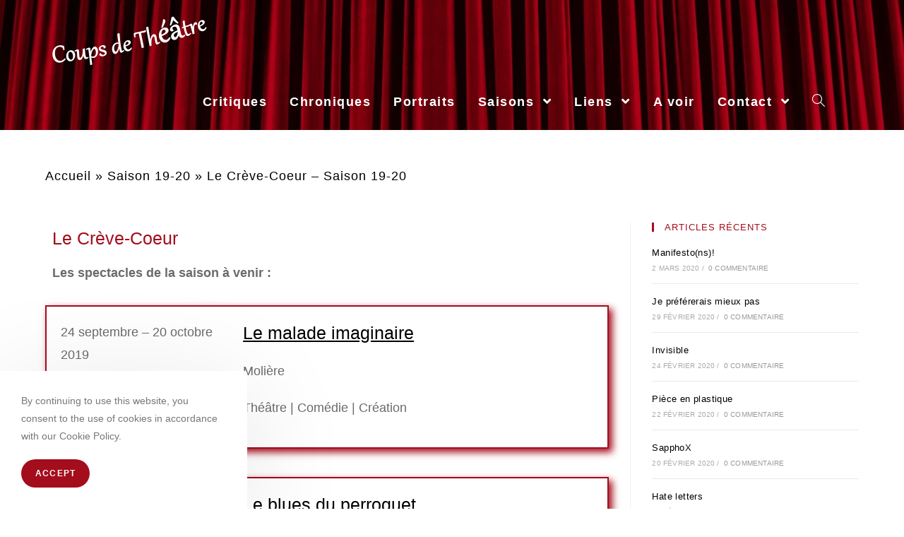

--- FILE ---
content_type: text/html; charset=UTF-8
request_url: https://coupsdetheatre.ch/saison/le-creve-coeur-saison-19-20/
body_size: 19665
content:

<!DOCTYPE html>
<html class="html" lang="fr-FR" itemscope itemtype="http://schema.org/WebPage">
<head>
	<meta charset="UTF-8">
	<link rel="profile" href="https://gmpg.org/xfn/11">

	<script>window._wca = window._wca || [];</script>
<meta name="viewport" content="width=device-width, initial-scale=1">
	<!-- This site is optimized with the Yoast SEO plugin v14.9 - https://yoast.com/wordpress/plugins/seo/ -->
	<title>Le Crève-Coeur - Saison 19-20 - Coups de Théâtre</title>
	<meta name="robots" content="index, follow, max-snippet:-1, max-image-preview:large, max-video-preview:-1" />
	<link rel="canonical" href="https://coupsdetheatre.ch/saison/le-creve-coeur-saison-19-20/" />
	<meta property="og:locale" content="fr_FR" />
	<meta property="og:type" content="article" />
	<meta property="og:title" content="Le Crève-Coeur - Saison 19-20 - Coups de Théâtre" />
	<meta property="og:description" content="Le Crève-Coeur​ Les spectacles de la saison à venir : 24 septembre &#8211; 20 octobre 2019 Le malade imaginaire Molière Théâtre | Comédie | Création 19 novembre &#8211; 15 décembre 2019 Le blues du perroquet Mozart – Guillaume Paire Opéra-Théâtre | Humour | Création 14 janvier &#8211; 09 février 2020 Huis clos Jean-Paul Sartre Théâtre [&hellip;]" />
	<meta property="og:url" content="https://coupsdetheatre.ch/saison/le-creve-coeur-saison-19-20/" />
	<meta property="og:site_name" content="Coups de Théâtre" />
	<meta property="article:modified_time" content="2019-09-07T21:11:54+00:00" />
	<meta name="twitter:card" content="summary_large_image" />
	<script type="application/ld+json" class="yoast-schema-graph">{"@context":"https://schema.org","@graph":[{"@type":["Person","Organization"],"@id":"https://coupsdetheatre.ch/#/schema/person/08a81dfac21a9f189f57fd103fb36c81","name":"Coups de Th\u00e9\u00e2tre","image":{"@type":"ImageObject","@id":"https://coupsdetheatre.ch/#personlogo","inLanguage":"fr-FR","url":"https://secure.gravatar.com/avatar/041b3ff124cbc59f04ff6316ddf6130f?s=96&d=mm&r=g","caption":"Coups de Th\u00e9\u00e2tre"},"logo":{"@id":"https://coupsdetheatre.ch/#personlogo"}},{"@type":"WebSite","@id":"https://coupsdetheatre.ch/#website","url":"https://coupsdetheatre.ch/","name":"Coups de Th\u00e9\u00e2tre","description":"Un blog coup de coeur pour le th\u00e9\u00e2tre","publisher":{"@id":"https://coupsdetheatre.ch/#/schema/person/08a81dfac21a9f189f57fd103fb36c81"},"potentialAction":[{"@type":"SearchAction","target":"https://coupsdetheatre.ch/?s={search_term_string}","query-input":"required name=search_term_string"}],"inLanguage":"fr-FR"},{"@type":"WebPage","@id":"https://coupsdetheatre.ch/saison/le-creve-coeur-saison-19-20/#webpage","url":"https://coupsdetheatre.ch/saison/le-creve-coeur-saison-19-20/","name":"Le Cr\u00e8ve-Coeur - Saison 19-20 - Coups de Th\u00e9\u00e2tre","isPartOf":{"@id":"https://coupsdetheatre.ch/#website"},"datePublished":"2019-09-02T17:18:58+00:00","dateModified":"2019-09-07T21:11:54+00:00","breadcrumb":{"@id":"https://coupsdetheatre.ch/saison/le-creve-coeur-saison-19-20/#breadcrumb"},"inLanguage":"fr-FR","potentialAction":[{"@type":"ReadAction","target":["https://coupsdetheatre.ch/saison/le-creve-coeur-saison-19-20/"]}]},{"@type":"BreadcrumbList","@id":"https://coupsdetheatre.ch/saison/le-creve-coeur-saison-19-20/#breadcrumb","itemListElement":[{"@type":"ListItem","position":1,"item":{"@type":"WebPage","@id":"https://coupsdetheatre.ch/","url":"https://coupsdetheatre.ch/","name":"Accueil"}},{"@type":"ListItem","position":2,"item":{"@type":"WebPage","@id":"https://coupsdetheatre.ch/saison/","url":"https://coupsdetheatre.ch/saison/","name":"Saison 19-20"}},{"@type":"ListItem","position":3,"item":{"@type":"WebPage","@id":"https://coupsdetheatre.ch/saison/le-creve-coeur-saison-19-20/","url":"https://coupsdetheatre.ch/saison/le-creve-coeur-saison-19-20/","name":"Le Cr\u00e8ve-Coeur &#8211; Saison 19-20"}}]}]}</script>
	<!-- / Yoast SEO plugin. -->


<link rel='dns-prefetch' href='//stats.wp.com' />
<link rel='dns-prefetch' href='//secure.gravatar.com' />
<link rel='dns-prefetch' href='//platform-api.sharethis.com' />
<link rel='dns-prefetch' href='//s.w.org' />
<link rel='dns-prefetch' href='//v0.wordpress.com' />
<link rel='dns-prefetch' href='//widgets.wp.com' />
<link rel='dns-prefetch' href='//s0.wp.com' />
<link rel='dns-prefetch' href='//0.gravatar.com' />
<link rel='dns-prefetch' href='//1.gravatar.com' />
<link rel='dns-prefetch' href='//2.gravatar.com' />
<link rel="alternate" type="application/rss+xml" title="Coups de Théâtre &raquo; Flux" href="https://coupsdetheatre.ch/feed/" />
<link rel="alternate" type="application/rss+xml" title="Coups de Théâtre &raquo; Flux des commentaires" href="https://coupsdetheatre.ch/comments/feed/" />
<link rel="alternate" type="text/calendar" title="Coups de Théâtre &raquo; Flux iCal" href="https://coupsdetheatre.ch/events/?ical=1" />
		<script type="text/javascript">
			window._wpemojiSettings = {"baseUrl":"https:\/\/s.w.org\/images\/core\/emoji\/13.0.0\/72x72\/","ext":".png","svgUrl":"https:\/\/s.w.org\/images\/core\/emoji\/13.0.0\/svg\/","svgExt":".svg","source":{"concatemoji":"https:\/\/coupsdetheatre.ch\/wp-includes\/js\/wp-emoji-release.min.js?ver=5.5.17"}};
			!function(e,a,t){var n,r,o,i=a.createElement("canvas"),p=i.getContext&&i.getContext("2d");function s(e,t){var a=String.fromCharCode;p.clearRect(0,0,i.width,i.height),p.fillText(a.apply(this,e),0,0);e=i.toDataURL();return p.clearRect(0,0,i.width,i.height),p.fillText(a.apply(this,t),0,0),e===i.toDataURL()}function c(e){var t=a.createElement("script");t.src=e,t.defer=t.type="text/javascript",a.getElementsByTagName("head")[0].appendChild(t)}for(o=Array("flag","emoji"),t.supports={everything:!0,everythingExceptFlag:!0},r=0;r<o.length;r++)t.supports[o[r]]=function(e){if(!p||!p.fillText)return!1;switch(p.textBaseline="top",p.font="600 32px Arial",e){case"flag":return s([127987,65039,8205,9895,65039],[127987,65039,8203,9895,65039])?!1:!s([55356,56826,55356,56819],[55356,56826,8203,55356,56819])&&!s([55356,57332,56128,56423,56128,56418,56128,56421,56128,56430,56128,56423,56128,56447],[55356,57332,8203,56128,56423,8203,56128,56418,8203,56128,56421,8203,56128,56430,8203,56128,56423,8203,56128,56447]);case"emoji":return!s([55357,56424,8205,55356,57212],[55357,56424,8203,55356,57212])}return!1}(o[r]),t.supports.everything=t.supports.everything&&t.supports[o[r]],"flag"!==o[r]&&(t.supports.everythingExceptFlag=t.supports.everythingExceptFlag&&t.supports[o[r]]);t.supports.everythingExceptFlag=t.supports.everythingExceptFlag&&!t.supports.flag,t.DOMReady=!1,t.readyCallback=function(){t.DOMReady=!0},t.supports.everything||(n=function(){t.readyCallback()},a.addEventListener?(a.addEventListener("DOMContentLoaded",n,!1),e.addEventListener("load",n,!1)):(e.attachEvent("onload",n),a.attachEvent("onreadystatechange",function(){"complete"===a.readyState&&t.readyCallback()})),(n=t.source||{}).concatemoji?c(n.concatemoji):n.wpemoji&&n.twemoji&&(c(n.twemoji),c(n.wpemoji)))}(window,document,window._wpemojiSettings);
		</script>
		<style type="text/css">
img.wp-smiley,
img.emoji {
	display: inline !important;
	border: none !important;
	box-shadow: none !important;
	height: 1em !important;
	width: 1em !important;
	margin: 0 .07em !important;
	vertical-align: -0.1em !important;
	background: none !important;
	padding: 0 !important;
}
</style>
	<link rel='stylesheet' id='tribe-common-skeleton-style-css'  href='https://coupsdetheatre.ch/wp-content/plugins/the-events-calendar/common/src/resources/css/common-skeleton.min.css?ver=4.12.7' type='text/css' media='all' />
<link rel='stylesheet' id='tribe-tooltip-css'  href='https://coupsdetheatre.ch/wp-content/plugins/the-events-calendar/common/src/resources/css/tooltip.min.css?ver=4.12.7' type='text/css' media='all' />
<link rel='stylesheet' id='wp-block-library-css'  href='https://coupsdetheatre.ch/wp-content/plugins/gutenberg/build/block-library/style.css?ver=1599488995' type='text/css' media='all' />
<style id='wp-block-library-inline-css' type='text/css'>
.has-text-align-justify{text-align:justify;}
</style>
<link rel='stylesheet' id='wp-block-library-theme-css'  href='https://coupsdetheatre.ch/wp-content/plugins/gutenberg/build/block-library/theme.css?ver=1599488995' type='text/css' media='all' />
<link rel='stylesheet' id='wc-block-style-css'  href='https://coupsdetheatre.ch/wp-content/plugins/woocommerce/packages/woocommerce-blocks/build/style.css?ver=2.5.14' type='text/css' media='all' />
<link rel='stylesheet' id='contact-form-7-css'  href='https://coupsdetheatre.ch/wp-content/plugins/contact-form-7/includes/css/styles.css?ver=5.2.2' type='text/css' media='all' />
<style id='global-styles-inline-css' type='text/css'>
:root {
	--wp--preset--color--black: #000000;
	--wp--preset--color--cyan-bluish-gray: #abb8c3;
	--wp--preset--color--light-green-cyan: #7bdcb5;
	--wp--preset--color--luminous-vivid-amber: #fcb900;
	--wp--preset--color--luminous-vivid-orange: #ff6900;
	--wp--preset--color--pale-cyan-blue: #8ed1fc;
	--wp--preset--color--pale-pink: #f78da7;
	--wp--preset--color--vivid-cyan-blue: #0693e3;
	--wp--preset--color--vivid-green-cyan: #00d084;
	--wp--preset--color--vivid-purple: #9b51e0;
	--wp--preset--color--vivid-red: #cf2e2e;
	--wp--preset--color--white: #ffffff;
	--wp--preset--font-size--small: 13;
	--wp--preset--font-size--normal: 16;
	--wp--preset--font-size--medium: 20;
	--wp--preset--font-size--large: 36;
	--wp--preset--font-size--huge: 48;
	--wp--preset--gradient--blush-bordeaux: linear-gradient(135deg,rgb(254,205,165) 0%,rgb(254,45,45) 50%,rgb(107,0,62) 100%);
	--wp--preset--gradient--blush-light-purple: linear-gradient(135deg,rgb(255,206,236) 0%,rgb(152,150,240) 100%);
	--wp--preset--gradient--cool-to-warm-spectrum: linear-gradient(135deg,rgb(74,234,220) 0%,rgb(151,120,209) 20%,rgb(207,42,186) 40%,rgb(238,44,130) 60%,rgb(251,105,98) 80%,rgb(254,248,76) 100%);
	--wp--preset--gradient--electric-grass: linear-gradient(135deg,rgb(202,248,128) 0%,rgb(113,206,126) 100%);
	--wp--preset--gradient--light-green-cyan-to-vivid-green-cyan: linear-gradient(135deg,rgb(122,220,180) 0%,rgb(0,208,130) 100%);
	--wp--preset--gradient--luminous-dusk: linear-gradient(135deg,rgb(255,203,112) 0%,rgb(199,81,192) 50%,rgb(65,88,208) 100%);
	--wp--preset--gradient--luminous-vivid-amber-to-luminous-vivid-orange: linear-gradient(135deg,rgba(252,185,0,1) 0%,rgba(255,105,0,1) 100%);
	--wp--preset--gradient--luminous-vivid-orange-to-vivid-red: linear-gradient(135deg,rgba(255,105,0,1) 0%,rgb(207,46,46) 100%);
	--wp--preset--gradient--midnight: linear-gradient(135deg,rgb(2,3,129) 0%,rgb(40,116,252) 100%);
	--wp--preset--gradient--pale-ocean: linear-gradient(135deg,rgb(255,245,203) 0%,rgb(182,227,212) 50%,rgb(51,167,181) 100%);
	--wp--preset--gradient--very-light-gray-to-cyan-bluish-gray: linear-gradient(135deg,rgb(238,238,238) 0%,rgb(169,184,195) 100%);
	--wp--preset--gradient--vivid-cyan-blue-to-vivid-purple: linear-gradient(135deg,rgba(6,147,227,1) 0%,rgb(155,81,224) 100%);
}

</style>
<link rel='stylesheet' id='sticky-header-oceanwp-style-css'  href='https://coupsdetheatre.ch/wp-content/plugins/sticky-header-oceanwp//style.css?ver=5.5.17' type='text/css' media='all' />
<style id='woocommerce-inline-inline-css' type='text/css'>
.woocommerce form .form-row .required { visibility: visible; }
</style>
<link rel='stylesheet' id='font-awesome-css'  href='https://coupsdetheatre.ch/wp-content/themes/oceanwp/assets/fonts/fontawesome/css/all.min.css?ver=5.11.2' type='text/css' media='all' />
<link rel='stylesheet' id='simple-line-icons-css'  href='https://coupsdetheatre.ch/wp-content/themes/oceanwp/assets/css/third/simple-line-icons.min.css?ver=2.4.0' type='text/css' media='all' />
<link rel='stylesheet' id='magnific-popup-css'  href='https://coupsdetheatre.ch/wp-content/themes/oceanwp/assets/css/third/magnific-popup.min.css?ver=1.0.0' type='text/css' media='all' />
<link rel='stylesheet' id='slick-css'  href='https://coupsdetheatre.ch/wp-content/themes/oceanwp/assets/css/third/slick.min.css?ver=1.6.0' type='text/css' media='all' />
<link rel='stylesheet' id='oceanwp-style-css'  href='https://coupsdetheatre.ch/wp-content/themes/oceanwp/assets/css/style.min.css?ver=1.7.4' type='text/css' media='all' />
<link rel='stylesheet' id='oceanwp-hamburgers-css'  href='https://coupsdetheatre.ch/wp-content/themes/oceanwp/assets/css/third/hamburgers/hamburgers.min.css?ver=1.7.4' type='text/css' media='all' />
<link rel='stylesheet' id='oceanwp-3dx-css'  href='https://coupsdetheatre.ch/wp-content/themes/oceanwp/assets/css/third/hamburgers/types/3dx.css?ver=1.7.4' type='text/css' media='all' />
<link rel='stylesheet' id='oceanwp-woo-mini-cart-css'  href='https://coupsdetheatre.ch/wp-content/themes/oceanwp/assets/css/woo/woo-mini-cart.min.css?ver=5.5.17' type='text/css' media='all' />
<link rel='stylesheet' id='oceanwp-woocommerce-css'  href='https://coupsdetheatre.ch/wp-content/themes/oceanwp/assets/css/woo/woocommerce.min.css?ver=5.5.17' type='text/css' media='all' />
<link rel='stylesheet' id='oceanwp-woo-star-font-css'  href='https://coupsdetheatre.ch/wp-content/themes/oceanwp/assets/css/woo/woo-star-font.min.css?ver=5.5.17' type='text/css' media='all' />
<link rel='stylesheet' id='oceanwp-woo-quick-view-css'  href='https://coupsdetheatre.ch/wp-content/themes/oceanwp/assets/css/woo/woo-quick-view.min.css?ver=5.5.17' type='text/css' media='all' />
<link rel='stylesheet' id='elementor-icons-css'  href='https://coupsdetheatre.ch/wp-content/plugins/elementor/assets/lib/eicons/css/elementor-icons.min.css?ver=5.9.1' type='text/css' media='all' />
<link rel='stylesheet' id='elementor-animations-css'  href='https://coupsdetheatre.ch/wp-content/plugins/elementor/assets/lib/animations/animations.min.css?ver=3.0.6' type='text/css' media='all' />
<link rel='stylesheet' id='elementor-frontend-legacy-css'  href='https://coupsdetheatre.ch/wp-content/plugins/elementor/assets/css/frontend-legacy.min.css?ver=3.0.6' type='text/css' media='all' />
<link rel='stylesheet' id='elementor-frontend-css'  href='https://coupsdetheatre.ch/wp-content/plugins/elementor/assets/css/frontend.min.css?ver=3.0.6' type='text/css' media='all' />
<link rel='stylesheet' id='elementor-post-2098-css'  href='https://coupsdetheatre.ch/wp-content/uploads/elementor/css/post-2098.css?ver=1599489935' type='text/css' media='all' />
<link rel='stylesheet' id='elementor-post-1228-css'  href='https://coupsdetheatre.ch/wp-content/uploads/elementor/css/post-1228.css?ver=1599604373' type='text/css' media='all' />
<link rel='stylesheet' id='oe-widgets-style-css'  href='https://coupsdetheatre.ch/wp-content/plugins/ocean-extra/assets/css/widgets.css?ver=5.5.17' type='text/css' media='all' />
<link rel='stylesheet' id='ocean-cookie-notice-css'  href='https://coupsdetheatre.ch/wp-content/plugins/ocean-cookie-notice/assets/css/style.min.css?ver=5.5.17' type='text/css' media='all' />
<link rel='stylesheet' id='omw-styles-css'  href='https://coupsdetheatre.ch/wp-content/plugins/ocean-modal-window/assets/css/style.min.css?ver=5.5.17' type='text/css' media='all' />
<link rel='stylesheet' id='op-style-css'  href='https://coupsdetheatre.ch/wp-content/plugins/ocean-portfolio/assets/css/style.min.css?ver=5.5.17' type='text/css' media='all' />
<link rel='stylesheet' id='ops-styles-css'  href='https://coupsdetheatre.ch/wp-content/plugins/ocean-posts-slider/assets/css/style.min.css?ver=5.5.17' type='text/css' media='all' />
<link rel='stylesheet' id='ops-product-share-style-css'  href='https://coupsdetheatre.ch/wp-content/plugins/ocean-product-sharing/assets/css/style.min.css?ver=5.5.17' type='text/css' media='all' />
<link rel='stylesheet' id='oss-social-share-style-css'  href='https://coupsdetheatre.ch/wp-content/plugins/ocean-social-sharing/assets/css/style.min.css?ver=5.5.17' type='text/css' media='all' />
<link rel='stylesheet' id='ofc-style-css'  href='https://coupsdetheatre.ch/wp-content/plugins/ocean-footer-callout/assets/css/style.min.css?ver=5.5.17' type='text/css' media='all' />
<link rel='stylesheet' id='osp-side-panel-style-css'  href='https://coupsdetheatre.ch/wp-content/plugins/ocean-side-panel/assets/css/style.min.css?ver=5.5.17' type='text/css' media='all' />
<link rel='stylesheet' id='osf-style-css'  href='https://coupsdetheatre.ch/wp-content/plugins/ocean-sticky-footer/assets/css/style.min.css?ver=5.5.17' type='text/css' media='all' />
<link rel='stylesheet' id='osh-styles-css'  href='https://coupsdetheatre.ch/wp-content/plugins/ocean-sticky-header/assets/css/style.min.css?ver=5.5.17' type='text/css' media='all' />
<link rel='stylesheet' id='owp-style-css'  href='https://coupsdetheatre.ch/wp-content/plugins/ocean-woo-popup/assets/css/style.min.css?ver=5.5.17' type='text/css' media='all' />
<link rel='stylesheet' id='social-logos-css'  href='https://coupsdetheatre.ch/wp-content/plugins/jetpack/_inc/social-logos/social-logos.min.css?ver=8.9.4' type='text/css' media='all' />
<link rel='stylesheet' id='google-fonts-1-css'  href='https://fonts.googleapis.com/css?family=Roboto%3A100%2C100italic%2C200%2C200italic%2C300%2C300italic%2C400%2C400italic%2C500%2C500italic%2C600%2C600italic%2C700%2C700italic%2C800%2C800italic%2C900%2C900italic%7CRoboto+Slab%3A100%2C100italic%2C200%2C200italic%2C300%2C300italic%2C400%2C400italic%2C500%2C500italic%2C600%2C600italic%2C700%2C700italic%2C800%2C800italic%2C900%2C900italic&#038;ver=5.5.17' type='text/css' media='all' />
<link rel='stylesheet' id='jetpack_css-css'  href='https://coupsdetheatre.ch/wp-content/plugins/jetpack/css/jetpack.css?ver=8.9.4' type='text/css' media='all' />
<script type="text/template" id="tmpl-variation-template">
	<div class="woocommerce-variation-description">{{{ data.variation.variation_description }}}</div>
	<div class="woocommerce-variation-price">{{{ data.variation.price_html }}}</div>
	<div class="woocommerce-variation-availability">{{{ data.variation.availability_html }}}</div>
</script>
<script type="text/template" id="tmpl-unavailable-variation-template">
	<p>Désolé, ce produit n&rsquo;est pas disponible. Veuillez choisir une combinaison différente.</p>
</script>
<script type='text/javascript' src='https://coupsdetheatre.ch/wp-includes/js/jquery/jquery.js?ver=1.12.4-wp' id='jquery-core-js'></script>
<script type='text/javascript' src='https://coupsdetheatre.ch/wp-content/plugins/sticky-header-oceanwp//main.js?ver=1.0.0' id='sticky-header-oceanwp-js'></script>
<script async defer type='text/javascript' src='https://stats.wp.com/s-202603.js' id='woocommerce-analytics-js'></script>
<script type='text/javascript' src='//platform-api.sharethis.com/js/sharethis.js#product=ga&#038;property=5f5646faa2d54400112ddff4' id='googleanalytics-platform-sharethis-js'></script>
<link rel="https://api.w.org/" href="https://coupsdetheatre.ch/wp-json/" /><link rel="alternate" type="application/json" href="https://coupsdetheatre.ch/wp-json/wp/v2/pages/1228" /><link rel="EditURI" type="application/rsd+xml" title="RSD" href="https://coupsdetheatre.ch/xmlrpc.php?rsd" />
<link rel="wlwmanifest" type="application/wlwmanifest+xml" href="https://coupsdetheatre.ch/wp-includes/wlwmanifest.xml" /> 
<meta name="generator" content="WordPress 5.5.17" />
<meta name="generator" content="WooCommerce 3.9.5" />
<link rel='shortlink' href='https://wp.me/PaScd2-jO' />
<link rel="alternate" type="application/json+oembed" href="https://coupsdetheatre.ch/wp-json/oembed/1.0/embed?url=https%3A%2F%2Fcoupsdetheatre.ch%2Fsaison%2Fle-creve-coeur-saison-19-20%2F" />
<link rel="alternate" type="text/xml+oembed" href="https://coupsdetheatre.ch/wp-json/oembed/1.0/embed?url=https%3A%2F%2Fcoupsdetheatre.ch%2Fsaison%2Fle-creve-coeur-saison-19-20%2F&#038;format=xml" />
<script>var sticky_header_style = "float";</script><!-- <meta name="NextGEN" version="3.3.17" /> -->
<meta name="tec-api-version" content="v1"><meta name="tec-api-origin" content="https://coupsdetheatre.ch"><link rel="https://theeventscalendar.com/" href="https://coupsdetheatre.ch/wp-json/tribe/events/v1/" /><style type='text/css'>img#wpstats{display:none}</style>	<noscript><style>.woocommerce-product-gallery{ opacity: 1 !important; }</style></noscript>
	<style type="text/css">.recentcomments a{display:inline !important;padding:0 !important;margin:0 !important;}</style><link rel="icon" href="https://coupsdetheatre.ch/wp-content/uploads/2019/02/cropped-rob-laughter-491252-unsplash-3-32x32.jpg" sizes="32x32" />
<link rel="icon" href="https://coupsdetheatre.ch/wp-content/uploads/2019/02/cropped-rob-laughter-491252-unsplash-3-192x192.jpg" sizes="192x192" />
<link rel="apple-touch-icon" href="https://coupsdetheatre.ch/wp-content/uploads/2019/02/cropped-rob-laughter-491252-unsplash-3-180x180.jpg" />
<meta name="msapplication-TileImage" content="https://coupsdetheatre.ch/wp-content/uploads/2019/02/cropped-rob-laughter-491252-unsplash-3-270x270.jpg" />
			<style type="text/css" id="wp-custom-css">
				h4{font-size:13px}h4{font-weight:normal}div.sharedaddy h3.sd-title{margin:0 0 1em;display:inline-block;line-height:1.2;font-size:14pt;font-weight:700}#jp-relatedposts h3.jp-relatedposts-headline{margin:0 0 1em;display:inline-block;float:left;font-size:14pt;font-weight:700;font-family:inherit}#jp-relatedposts .jp-relatedposts-items .jp-relatedposts-post .jp-relatedposts-post-title a{font-size:12pt;font-weight:400;text-decoration:none;-moz-opacity:1;opacity:1}.is-sticky #site-header.shrink-header #site-logo #site-logo-inner,.is-sticky #site-header.shrink-header .oceanwp-social-menu .social-menu-inner,.is-sticky #site-header.shrink-header.full_screen-header .menu-bar-inner,.after-header-content .after-header-content-inner{color:white;font-size:16pt;font-weight:bold;line-height:3.7;padding-right:230px}h2.tribe-events-title a{font-weight:400}h2.tribe-events-title a{font-size:13px}			</style>
		<!-- OceanWP CSS -->
<style type="text/css">
.page-header{background-color:#ffffff}/* General CSS */.woocommerce-MyAccount-navigation ul li a:before,.woocommerce-checkout .woocommerce-info a,.woocommerce-checkout #payment ul.payment_methods .wc_payment_method>input[type=radio]:first-child:checked+label:before,.woocommerce-checkout #payment .payment_method_paypal .about_paypal,.woocommerce ul.products li.product li.category a:hover,.woocommerce ul.products li.product .button:hover,.woocommerce ul.products li.product .product-inner .added_to_cart:hover,.product_meta .posted_in a:hover,.product_meta .tagged_as a:hover,.woocommerce div.product .woocommerce-tabs ul.tabs li a:hover,.woocommerce div.product .woocommerce-tabs ul.tabs li.active a,.woocommerce .oceanwp-grid-list a.active,.woocommerce .oceanwp-grid-list a:hover,.woocommerce .oceanwp-off-canvas-filter:hover,.widget_shopping_cart ul.cart_list li .owp-grid-wrap .owp-grid a.remove:hover,.widget_product_categories li a:hover ~ .count,.widget_layered_nav li a:hover ~ .count,.woocommerce ul.products li.product:not(.product-category) .woo-entry-buttons li a:hover,a:hover,a.light:hover,.theme-heading .text::before,#top-bar-content >a:hover,#top-bar-social li.oceanwp-email a:hover,#site-navigation-wrap .dropdown-menu >li >a:hover,#site-header.medium-header #medium-searchform button:hover,.oceanwp-mobile-menu-icon a:hover,.blog-entry.post .blog-entry-header .entry-title a:hover,.blog-entry.post .blog-entry-readmore a:hover,.blog-entry.thumbnail-entry .blog-entry-category a,ul.meta li a:hover,.dropcap,.single nav.post-navigation .nav-links .title,body .related-post-title a:hover,body #wp-calendar caption,body .contact-info-widget.default i,body .contact-info-widget.big-icons i,body .custom-links-widget .oceanwp-custom-links li a:hover,body .custom-links-widget .oceanwp-custom-links li a:hover:before,body .posts-thumbnails-widget li a:hover,body .social-widget li.oceanwp-email a:hover,.comment-author .comment-meta .comment-reply-link,#respond #cancel-comment-reply-link:hover,#footer-widgets .footer-box a:hover,#footer-bottom a:hover,#footer-bottom #footer-bottom-menu a:hover,.sidr a:hover,.sidr-class-dropdown-toggle:hover,.sidr-class-menu-item-has-children.active >a,.sidr-class-menu-item-has-children.active >a >.sidr-class-dropdown-toggle,input[type=checkbox]:checked:before,.oceanwp-post-list.one .oceanwp-post-category:hover,.oceanwp-post-list.one .oceanwp-post-category:hover a,.oceanwp-post-list.two .slick-arrow:hover,.oceanwp-post-list.two article:hover .oceanwp-post-category,.oceanwp-post-list.two article:hover .oceanwp-post-category a{color:#a30d1c}.woocommerce div.product div.images .open-image,.wcmenucart-details.count,.woocommerce-message a,.woocommerce-error a,.woocommerce-info a,.woocommerce .widget_price_filter .ui-slider .ui-slider-handle,.woocommerce .widget_price_filter .ui-slider .ui-slider-range,.owp-product-nav li a.owp-nav-link:hover,.woocommerce div.product.owp-tabs-layout-vertical .woocommerce-tabs ul.tabs li a:after,.woocommerce .widget_product_categories li.current-cat >a ~ .count,.woocommerce .widget_product_categories li.current-cat >a:before,.woocommerce .widget_layered_nav li.chosen a ~ .count,.woocommerce .widget_layered_nav li.chosen a:before,#owp-checkout-timeline .active .timeline-wrapper,.bag-style:hover .wcmenucart-cart-icon .wcmenucart-count,.show-cart .wcmenucart-cart-icon .wcmenucart-count,.woocommerce ul.products li.product:not(.product-category) .image-wrap .button,input[type="button"],input[type="reset"],input[type="submit"],button[type="submit"],.button,#site-navigation-wrap .dropdown-menu >li.btn >a >span,.thumbnail:hover i,.post-quote-content,.omw-modal .omw-close-modal,body .contact-info-widget.big-icons li:hover i,body div.wpforms-container-full .wpforms-form input[type=submit],body div.wpforms-container-full .wpforms-form button[type=submit],body div.wpforms-container-full .wpforms-form .wpforms-page-button,.oceanwp-post-list.one .readmore:hover,.oceanwp-post-list.one .oceanwp-post-category,.oceanwp-post-list.two .oceanwp-post-category,.oceanwp-post-list.two article:hover .slide-overlay-wrap{background-color:#a30d1c}.current-shop-items-dropdown{border-top-color:#a30d1c}.woocommerce div.product .woocommerce-tabs ul.tabs li.active a{border-bottom-color:#a30d1c}.wcmenucart-details.count:before{border-color:#a30d1c}.woocommerce ul.products li.product .button:hover{border-color:#a30d1c}.woocommerce ul.products li.product .product-inner .added_to_cart:hover{border-color:#a30d1c}.woocommerce div.product .woocommerce-tabs ul.tabs li.active a{border-color:#a30d1c}.woocommerce .oceanwp-grid-list a.active{border-color:#a30d1c}.woocommerce .oceanwp-grid-list a:hover{border-color:#a30d1c}.woocommerce .oceanwp-off-canvas-filter:hover{border-color:#a30d1c}.owp-product-nav li a.owp-nav-link:hover{border-color:#a30d1c}.widget_shopping_cart_content .buttons .button:first-child:hover{border-color:#a30d1c}.widget_shopping_cart ul.cart_list li .owp-grid-wrap .owp-grid a.remove:hover{border-color:#a30d1c}.widget_product_categories li a:hover ~ .count{border-color:#a30d1c}.woocommerce .widget_product_categories li.current-cat >a ~ .count{border-color:#a30d1c}.woocommerce .widget_product_categories li.current-cat >a:before{border-color:#a30d1c}.widget_layered_nav li a:hover ~ .count{border-color:#a30d1c}.woocommerce .widget_layered_nav li.chosen a ~ .count{border-color:#a30d1c}.woocommerce .widget_layered_nav li.chosen a:before{border-color:#a30d1c}#owp-checkout-timeline.arrow .active .timeline-wrapper:before{border-top-color:#a30d1c;border-bottom-color:#a30d1c}#owp-checkout-timeline.arrow .active .timeline-wrapper:after{border-left-color:#a30d1c;border-right-color:#a30d1c}.bag-style:hover .wcmenucart-cart-icon .wcmenucart-count{border-color:#a30d1c}.bag-style:hover .wcmenucart-cart-icon .wcmenucart-count:after{border-color:#a30d1c}.show-cart .wcmenucart-cart-icon .wcmenucart-count{border-color:#a30d1c}.show-cart .wcmenucart-cart-icon .wcmenucart-count:after{border-color:#a30d1c}.woocommerce ul.products li.product:not(.product-category) .woo-product-gallery .active a{border-color:#a30d1c}.woocommerce ul.products li.product:not(.product-category) .woo-product-gallery a:hover{border-color:#a30d1c}.widget-title{border-color:#a30d1c}blockquote{border-color:#a30d1c}#searchform-dropdown{border-color:#a30d1c}.dropdown-menu .sub-menu{border-color:#a30d1c}.blog-entry.large-entry .blog-entry-readmore a:hover{border-color:#a30d1c}.oceanwp-newsletter-form-wrap input[type="email"]:focus{border-color:#a30d1c}.social-widget li.oceanwp-email a:hover{border-color:#a30d1c}#respond #cancel-comment-reply-link:hover{border-color:#a30d1c}body .contact-info-widget.big-icons li:hover i{border-color:#a30d1c}#footer-widgets .oceanwp-newsletter-form-wrap input[type="email"]:focus{border-color:#a30d1c}.oceanwp-post-list.one .readmore:hover{border-color:#a30d1c}a{color:#000000}a:hover{color:#a30d1c}.page-header,.has-transparent-header .page-header{padding:0}.page-header .page-header-title,.page-header.background-image-page-header .page-header-title{color:#ffffff}.site-breadcrumbs,.background-image-page-header .site-breadcrumbs{color:#000000}.theme-button,input[type="submit"],button[type="submit"],button,.button,body div.wpforms-container-full .wpforms-form input[type=submit],body div.wpforms-container-full .wpforms-form button[type=submit],body div.wpforms-container-full .wpforms-form .wpforms-page-button{border-radius:20px}body .theme-button,body input[type="submit"],body button[type="submit"],body button,body .button,body div.wpforms-container-full .wpforms-form input[type=submit],body div.wpforms-container-full .wpforms-form button[type=submit],body div.wpforms-container-full .wpforms-form .wpforms-page-button{background-color:#a30d1c}body .theme-button:hover,body input[type="submit"]:hover,body button[type="submit"]:hover,body button:hover,body .button:hover,body div.wpforms-container-full .wpforms-form input[type=submit]:hover,body div.wpforms-container-full .wpforms-form input[type=submit]:active,body div.wpforms-container-full .wpforms-form button[type=submit]:hover,body div.wpforms-container-full .wpforms-form button[type=submit]:active,body div.wpforms-container-full .wpforms-form .wpforms-page-button:hover,body div.wpforms-container-full .wpforms-form .wpforms-page-button:active{background-color:#dd6666}/* Top Bar CSS */#top-bar{padding:10px 0 8px 0}/* Header CSS */#site-logo #site-logo-inner,.oceanwp-social-menu .social-menu-inner,#site-header.full_screen-header .menu-bar-inner,.after-header-content .after-header-content-inner{height:80px}#site-navigation-wrap .dropdown-menu >li >a,.oceanwp-mobile-menu-icon a,.after-header-content-inner >a{line-height:80px}#site-header{border-color:#ffffff}#site-header-inner{padding:15px 0 0 0}@media (max-width:480px){#site-header-inner{padding:0}}#site-logo #site-logo-inner a img,#site-header.center-header #site-navigation-wrap .middle-site-logo a img{max-width:233px}#site-header #site-logo #site-logo-inner a img,#site-header.center-header #site-navigation-wrap .middle-site-logo a img{max-height:238px}#site-logo a.site-logo-text{color:#f2f2f2}#site-logo a.site-logo-text:hover{color:#a30d1c}#site-navigation-wrap .dropdown-menu >li >a{padding:0 16px}#site-navigation-wrap .dropdown-menu >li >a,.oceanwp-mobile-menu-icon a,#searchform-header-replace-close{color:#ffffff}#site-navigation-wrap .dropdown-menu >li >a:hover,.oceanwp-mobile-menu-icon a:hover,#searchform-header-replace-close:hover{color:#a30d1c}.dropdown-menu .sub-menu{min-width:300px}.dropdown-menu .sub-menu,#searchform-dropdown,.current-shop-items-dropdown{border-color:#a30d1c}.mobile-menu .hamburger-inner,.mobile-menu .hamburger-inner::before,.mobile-menu .hamburger-inner::after{background-color:#ffffff}body .sidr a:hover,body .sidr-class-dropdown-toggle:hover,body .sidr-class-dropdown-toggle .fa,body .sidr-class-menu-item-has-children.active >a,body .sidr-class-menu-item-has-children.active >a >.sidr-class-dropdown-toggle,#mobile-dropdown ul li a:hover,#mobile-dropdown ul li a .dropdown-toggle:hover,#mobile-dropdown .menu-item-has-children.active >a,#mobile-dropdown .menu-item-has-children.active >a >.dropdown-toggle,#mobile-fullscreen ul li a:hover,#mobile-fullscreen .oceanwp-social-menu.simple-social ul li a:hover{color:#dd6666}#mobile-fullscreen a.close:hover .close-icon-inner,#mobile-fullscreen a.close:hover .close-icon-inner::after{background-color:#dd6666}/* Header Image CSS */#site-header{background-image:url(https://coupsdetheatre.ch/wp-content/uploads/2019/02/cropped-rob-laughter-491252-unsplash-2.jpg);background-position:center center}/* Blog CSS */.blog-entry.thumbnail-entry .blog-entry-category a{color:#a30d1c}/* Sidebar CSS */.widget-title{border-color:#a30d1c}/* WooCommerce CSS */#owp-checkout-timeline .timeline-step{color:#cccccc}#owp-checkout-timeline .timeline-step{border-color:#cccccc}#ocn-cookie-wrap .ocn-btn:hover{background-color:#0b7cac}#ocn-cookie-wrap .ocn-icon svg{fill:#777}#ocn-cookie-wrap .ocn-icon:hover svg{fill:#333}/* Portfolio CSS */@media (max-width:480px){.portfolio-entries .portfolio-filters li{width:100%}}.portfolio-entries .portfolio-entry-thumbnail .overlay{background-color:rgba(0,0,0,0.4)}.portfolio-entries .portfolio-entry-thumbnail .portfolio-overlay-icons li a{border-color:rgba(255,255,255,0.4)}/* Footer Callout CSS */#footer-callout-wrap{padding:0}#footer-callout-wrap{background-color:#898989}#footer-callout-wrap{border-color:#898989}#footer-callout-wrap{color:#ffffff}#footer-callout .callout-button{border-radius:100px}#footer-callout .callout-button{background-color:#a30d1c}#footer-callout .callout-button:hover{background-color:#dd6666}/* Side Panel CSS */#side-panel-wrap #side-panel-content{padding:20px 30px 30px 30px}/* Sticky Footer CSS */.osf-footer .site-footer{opacity:0.6}#footer-bar{background-color:#efefef}#footer-bar .osf-left li.osf-btn a:hover{background-color:#f7f7f7}/* Sticky Header CSS */.is-sticky #site-header.shrink-header #site-logo #site-logo-inner,.is-sticky #site-header.shrink-header .oceanwp-social-menu .social-menu-inner,.is-sticky #site-header.shrink-header.full_screen-header .menu-bar-inner,.after-header-content .after-header-content-inner{height:50px}.is-sticky #site-header.shrink-header #site-navigation-wrap .dropdown-menu >li >a,.is-sticky #site-header.shrink-header .oceanwp-mobile-menu-icon a,.after-header-content .after-header-content-inner >a,.after-header-content .after-header-content-inner >div >a{line-height:50px}.is-sticky #site-header,.ocean-sticky-top-bar-holder.is-sticky #top-bar-wrap,.is-sticky .header-top{opacity:0.4}/* Woo Popup CSS */@media (max-width:768px){#woo-popup-wrap #woo-popup-inner{border-radius:20px}}/* Typography CSS */body{font-family:Arial,Helvetica,sans-serif;font-size:18px;color:#6b6b6b}h1,h2,h3,h4,h5,h6,.theme-heading,.widget-title,.oceanwp-widget-recent-posts-title,.comment-reply-title,.entry-title,.sidebar-box .widget-title{font-family:Arial,Helvetica,sans-serif;font-weight:200;color:#a30d1c}h1{font-weight:200;font-size:30px;color:#a30d1c}h2{font-weight:200;font-size:25px;color:#a30d1c}h3{font-weight:200;color:#a30d1c}h4{font-size:13px}#site-logo a.site-logo-text{font-weight:600;font-size:40px}#site-navigation-wrap .dropdown-menu >li >a,#site-header.full_screen-header .fs-dropdown-menu >li >a,#site-header.top-header #site-navigation-wrap .dropdown-menu >li >a,#site-header.center-header #site-navigation-wrap .dropdown-menu >li >a,#site-header.medium-header #site-navigation-wrap .dropdown-menu >li >a,.oceanwp-mobile-menu-icon a{font-family:Arial,Helvetica,sans-serif;font-weight:700;font-size:18px;letter-spacing:1.5px}.dropdown-menu ul li a.menu-link,#site-header.full_screen-header .fs-dropdown-menu ul.sub-menu li a{font-size:13px}.page-header .page-header-title,.page-header.background-image-page-header .page-header-title{font-weight:200;font-size:35px;letter-spacing:1.5px}.page-header .page-subheading{font-weight:200}.site-breadcrumbs{font-size:18px;letter-spacing:1px;text-transform:capitalize}.blog-entry.post .blog-entry-header .entry-title a{font-weight:200;font-size:28px;color:#a30d1c}.single-post .entry-title{font-weight:200;color:#a30d1c;line-height:1.5}
</style></head>

<body class="page-template-default page page-id-1228 page-child parent-pageid-1174 wp-custom-logo wp-embed-responsive theme-oceanwp woocommerce-no-js tribe-no-js oceanwp-theme dropdown-mobile no-header-border default-breakpoint has-sidebar content-right-sidebar has-breadcrumbs has-blog-grid has-grid-list account-original-style osp-right osp-no-breakpoint osf-footer has-footer-callout elementor-default elementor-kit-2098 elementor-page elementor-page-1228">

	
	<div id="outer-wrap" class="site clr">

		
		<div id="wrap" class="clr">

			
			
<header id="site-header" class="minimal-header has-social has-header-media clr fixed-scroll shrink-header has-sticky-mobile" data-height="50" itemscope="itemscope" itemtype="http://schema.org/WPHeader">

	
		
			
			<div id="site-header-inner" class="clr container">

				
				

<div id="site-logo" class="clr" itemscope itemtype="http://schema.org/Brand">

	
	<div id="site-logo-inner" class="clr">

		<a href="https://coupsdetheatre.ch/" class="custom-logo-link" rel="home"><img width="229" height="89" src="https://coupsdetheatre.ch/wp-content/uploads/2019/06/logo-théâtre-blanc-petit.png" class="custom-logo" alt="Coups de Théâtre" /></a>
	</div><!-- #site-logo-inner -->

	
	
</div><!-- #site-logo -->


<div class="oceanwp-social-menu clr social-with-style">

	<div class="social-menu-inner clr colored">

		
			<ul>

				
			</ul>

		
	</div>

</div>			<div id="site-navigation-wrap" class="no-top-border clr">
		
			
			
			<nav id="site-navigation" class="navigation main-navigation clr" itemscope="itemscope" itemtype="http://schema.org/SiteNavigationElement">

				<ul id="menu-menu-edith" class="main-menu dropdown-menu sf-menu"><li id="menu-item-60" class="menu-item menu-item-type-taxonomy menu-item-object-category menu-item-60"><a href="https://coupsdetheatre.ch/category/critiques/" class="menu-link"><span class="text-wrap">Critiques</span></a></li><li id="menu-item-59" class="menu-item menu-item-type-taxonomy menu-item-object-category menu-item-59"><a href="https://coupsdetheatre.ch/category/chroniques/" class="menu-link"><span class="text-wrap">Chroniques</span></a></li><li id="menu-item-62" class="menu-item menu-item-type-taxonomy menu-item-object-category menu-item-62"><a href="https://coupsdetheatre.ch/category/portraits/" class="menu-link"><span class="text-wrap">Portraits</span></a></li><li id="menu-item-2179" class="menu-item menu-item-type-post_type menu-item-object-page current-menu-ancestor current_page_ancestor menu-item-has-children dropdown menu-item-2179"><a href="https://coupsdetheatre.ch/saisons/" class="menu-link"><span class="text-wrap">Saisons <span class="nav-arrow fa fa-angle-down"></span></span></a>
<ul class="sub-menu">
	<li id="menu-item-2183" class="menu-item menu-item-type-post_type menu-item-object-page menu-item-2183"><a href="https://coupsdetheatre.ch/saison-20-21/" class="menu-link"><span class="text-wrap">Saison 20-21</span></a></li>	<li id="menu-item-1176" class="menu-item menu-item-type-post_type menu-item-object-page current-page-ancestor current-menu-ancestor current-menu-parent current-page-parent current_page_parent current_page_ancestor menu-item-has-children dropdown menu-item-1176"><a href="https://coupsdetheatre.ch/saison/" class="menu-link"><span class="text-wrap">Saison 19-20</span></a>
	<ul class="sub-menu">
		<li id="menu-item-1201" class="menu-item menu-item-type-post_type menu-item-object-page menu-item-1201"><a href="https://coupsdetheatre.ch/saison/la-comedie-saison-19-20/" class="menu-link"><span class="text-wrap">La Comédie – saison 19-20</span></a></li>		<li id="menu-item-1243" class="menu-item menu-item-type-post_type menu-item-object-page menu-item-1243"><a href="https://coupsdetheatre.ch/saison/poche-gve-saison-19-20/" class="menu-link"><span class="text-wrap">Poche / GVE – Saison 19-20</span></a></li>		<li id="menu-item-1266" class="menu-item menu-item-type-post_type menu-item-object-page menu-item-1266"><a href="https://coupsdetheatre.ch/saison/theatre-de-carouge-saison-19-20/" class="menu-link"><span class="text-wrap">Théâtre de Carouge – Saison 19-20</span></a></li>		<li id="menu-item-1299" class="menu-item menu-item-type-post_type menu-item-object-page menu-item-1299"><a href="https://coupsdetheatre.ch/saison/theatre-alchimic-saison-19-20/" class="menu-link"><span class="text-wrap">Théâtre Alchimic – Saison 19-20</span></a></li>		<li id="menu-item-1550" class="menu-item menu-item-type-post_type menu-item-object-page menu-item-1550"><a href="https://coupsdetheatre.ch/saison/theatre-loup-saison-19-20/" class="menu-link"><span class="text-wrap">Théâtre du Loup – Saison 19-20</span></a></li>		<li id="menu-item-1237" class="menu-item menu-item-type-post_type menu-item-object-page current-menu-item page_item page-item-1228 current_page_item menu-item-1237"><a href="https://coupsdetheatre.ch/saison/le-creve-coeur-saison-19-20/" class="menu-link"><span class="text-wrap">Le Crève-Coeur – Saison 19-20</span></a></li>		<li id="menu-item-1584" class="menu-item menu-item-type-post_type menu-item-object-page menu-item-1584"><a href="https://coupsdetheatre.ch/saison/theatre-saint-gervais-saison-19-20/" class="menu-link"><span class="text-wrap">Théâtre Saint Gervais – saison 19-20</span></a></li>		<li id="menu-item-1324" class="menu-item menu-item-type-post_type menu-item-object-page menu-item-1324"><a href="https://coupsdetheatre.ch/saison/theatre-leman-saison-19-20/" class="menu-link"><span class="text-wrap">Théâtre du Léman – Saison 19-20</span></a></li>		<li id="menu-item-1331" class="menu-item menu-item-type-post_type menu-item-object-page menu-item-1331"><a href="https://coupsdetheatre.ch/saison/theatrales-bfm-saison-19-20/" class="menu-link"><span class="text-wrap">Les Théâtrales au BFM – Saison 19-20</span></a></li>		<li id="menu-item-1580" class="menu-item menu-item-type-post_type menu-item-object-page menu-item-1580"><a href="https://coupsdetheatre.ch/saison/theatricul-saison-19-20/" class="menu-link"><span class="text-wrap">Théâtricul – Saison 19-20</span></a></li>		<li id="menu-item-1339" class="menu-item menu-item-type-post_type menu-item-object-page menu-item-1339"><a href="https://coupsdetheatre.ch/saison/spectacles-onesiens-saison-19-20/" class="menu-link"><span class="text-wrap">Spectacles Onésiens – Saison 19-20</span></a></li>		<li id="menu-item-1346" class="menu-item menu-item-type-post_type menu-item-object-page menu-item-1346"><a href="https://coupsdetheatre.ch/saison/confiture-saison-19-20/" class="menu-link"><span class="text-wrap">Confiture – Saison 19-20</span></a></li>	</ul>
</li></ul>
</li><li id="menu-item-589" class="menu-item menu-item-type-post_type menu-item-object-page menu-item-has-children dropdown menu-item-589"><a href="https://coupsdetheatre.ch/liens/" class="menu-link"><span class="text-wrap">Liens <span class="nav-arrow fa fa-angle-down"></span></span></a>
<ul class="sub-menu">
	<li id="menu-item-354" class="menu-item menu-item-type-post_type menu-item-object-page menu-item-354"><a href="https://coupsdetheatre.ch/liens/theatres-genevois/" class="menu-link"><span class="text-wrap">Théâtres genevois</span></a></li></ul>
</li><li id="menu-item-228" class="menu-item menu-item-type-post_type menu-item-object-page menu-item-228"><a href="https://coupsdetheatre.ch/a-voir/" class="menu-link"><span class="text-wrap">A voir</span></a></li><li id="menu-item-639" class="menu-item menu-item-type-post_type menu-item-object-page menu-item-has-children dropdown menu-item-639"><a href="https://coupsdetheatre.ch/contact/" class="menu-link"><span class="text-wrap">Contact <span class="nav-arrow fa fa-angle-down"></span></span></a>
<ul class="sub-menu">
	<li id="menu-item-1211" class="menu-item menu-item-type-post_type menu-item-object-page menu-item-1211"><a href="https://coupsdetheatre.ch/contact/a-propos/" class="menu-link"><span class="text-wrap">A propos</span></a></li></ul>
</li><li class="search-toggle-li"><a href="#" class="site-search-toggle search-dropdown-toggle"><span class="icon-magnifier"></span></a></li><li class="side-panel-li"><a href="#" class="side-panel-btn"><i class="side-panel-icon none"></i></a></li></ul>
<div id="searchform-dropdown" class="header-searchform-wrap clr">
	
<form method="get" class="searchform" id="searchform" action="https://coupsdetheatre.ch/">
	<input type="text" class="field" name="s" id="s" placeholder="Rechercher">
		</form></div><!-- #searchform-dropdown -->
			</nav><!-- #site-navigation -->

			
			
					</div><!-- #site-navigation-wrap -->
		
		
	
				
	<div class="oceanwp-mobile-menu-icon clr mobile-right">

		
		
		
		<a href="#" class="mobile-menu">
							<div class="hamburger hamburger--3dx">
					<div class="hamburger-box">
						<div class="hamburger-inner"></div>
					</div>
				</div>
					</a>

		
		
		<a href="#" class="side-panel-btn"><span class="side-panel-icon none"></span></a>
	</div><!-- #oceanwp-mobile-menu-navbar -->


			</div><!-- #site-header-inner -->

			
<div id="mobile-dropdown" class="clr">

	<nav class="clr has-social" itemscope="itemscope" itemtype="http://schema.org/SiteNavigationElement">

		
	<div id="mobile-nav" class="navigation clr">

		<ul id="menu-menu-edith-1" class="menu"><li class="menu-item menu-item-type-taxonomy menu-item-object-category menu-item-60"><a href="https://coupsdetheatre.ch/category/critiques/">Critiques</a></li>
<li class="menu-item menu-item-type-taxonomy menu-item-object-category menu-item-59"><a href="https://coupsdetheatre.ch/category/chroniques/">Chroniques</a></li>
<li class="menu-item menu-item-type-taxonomy menu-item-object-category menu-item-62"><a href="https://coupsdetheatre.ch/category/portraits/">Portraits</a></li>
<li class="menu-item menu-item-type-post_type menu-item-object-page current-menu-ancestor current_page_ancestor menu-item-has-children menu-item-2179"><a href="https://coupsdetheatre.ch/saisons/">Saisons</a>
<ul class="sub-menu">
	<li class="menu-item menu-item-type-post_type menu-item-object-page menu-item-2183"><a href="https://coupsdetheatre.ch/saison-20-21/">Saison 20-21</a></li>
	<li class="menu-item menu-item-type-post_type menu-item-object-page current-page-ancestor current-menu-ancestor current-menu-parent current-page-parent current_page_parent current_page_ancestor menu-item-has-children menu-item-1176"><a href="https://coupsdetheatre.ch/saison/">Saison 19-20</a>
	<ul class="sub-menu">
		<li class="menu-item menu-item-type-post_type menu-item-object-page menu-item-1201"><a href="https://coupsdetheatre.ch/saison/la-comedie-saison-19-20/">La Comédie – saison 19-20</a></li>
		<li class="menu-item menu-item-type-post_type menu-item-object-page menu-item-1243"><a href="https://coupsdetheatre.ch/saison/poche-gve-saison-19-20/">Poche / GVE – Saison 19-20</a></li>
		<li class="menu-item menu-item-type-post_type menu-item-object-page menu-item-1266"><a href="https://coupsdetheatre.ch/saison/theatre-de-carouge-saison-19-20/">Théâtre de Carouge – Saison 19-20</a></li>
		<li class="menu-item menu-item-type-post_type menu-item-object-page menu-item-1299"><a href="https://coupsdetheatre.ch/saison/theatre-alchimic-saison-19-20/">Théâtre Alchimic – Saison 19-20</a></li>
		<li class="menu-item menu-item-type-post_type menu-item-object-page menu-item-1550"><a href="https://coupsdetheatre.ch/saison/theatre-loup-saison-19-20/">Théâtre du Loup – Saison 19-20</a></li>
		<li class="menu-item menu-item-type-post_type menu-item-object-page current-menu-item page_item page-item-1228 current_page_item menu-item-1237"><a href="https://coupsdetheatre.ch/saison/le-creve-coeur-saison-19-20/" aria-current="page">Le Crève-Coeur – Saison 19-20</a></li>
		<li class="menu-item menu-item-type-post_type menu-item-object-page menu-item-1584"><a href="https://coupsdetheatre.ch/saison/theatre-saint-gervais-saison-19-20/">Théâtre Saint Gervais – saison 19-20</a></li>
		<li class="menu-item menu-item-type-post_type menu-item-object-page menu-item-1324"><a href="https://coupsdetheatre.ch/saison/theatre-leman-saison-19-20/">Théâtre du Léman – Saison 19-20</a></li>
		<li class="menu-item menu-item-type-post_type menu-item-object-page menu-item-1331"><a href="https://coupsdetheatre.ch/saison/theatrales-bfm-saison-19-20/">Les Théâtrales au BFM – Saison 19-20</a></li>
		<li class="menu-item menu-item-type-post_type menu-item-object-page menu-item-1580"><a href="https://coupsdetheatre.ch/saison/theatricul-saison-19-20/">Théâtricul – Saison 19-20</a></li>
		<li class="menu-item menu-item-type-post_type menu-item-object-page menu-item-1339"><a href="https://coupsdetheatre.ch/saison/spectacles-onesiens-saison-19-20/">Spectacles Onésiens – Saison 19-20</a></li>
		<li class="menu-item menu-item-type-post_type menu-item-object-page menu-item-1346"><a href="https://coupsdetheatre.ch/saison/confiture-saison-19-20/">Confiture – Saison 19-20</a></li>
	</ul>
</li>
</ul>
</li>
<li class="menu-item menu-item-type-post_type menu-item-object-page menu-item-has-children menu-item-589"><a href="https://coupsdetheatre.ch/liens/">Liens</a>
<ul class="sub-menu">
	<li class="menu-item menu-item-type-post_type menu-item-object-page menu-item-354"><a href="https://coupsdetheatre.ch/liens/theatres-genevois/">Théâtres genevois</a></li>
</ul>
</li>
<li class="menu-item menu-item-type-post_type menu-item-object-page menu-item-228"><a href="https://coupsdetheatre.ch/a-voir/">A voir</a></li>
<li class="menu-item menu-item-type-post_type menu-item-object-page menu-item-has-children menu-item-639"><a href="https://coupsdetheatre.ch/contact/">Contact</a>
<ul class="sub-menu">
	<li class="menu-item menu-item-type-post_type menu-item-object-page menu-item-1211"><a href="https://coupsdetheatre.ch/contact/a-propos/">A propos</a></li>
</ul>
</li>
</ul>
	</div>


<div class="oceanwp-social-menu clr social-with-style">

	<div class="social-menu-inner clr colored">

		
			<ul>

				
			</ul>

		
	</div>

</div>
<div id="mobile-menu-search" class="clr">
	<form method="get" action="https://coupsdetheatre.ch/" class="mobile-searchform">
		<input type="search" name="s" autocomplete="off" placeholder="Rechercher" />
		<button type="submit" class="searchform-submit">
			<i class="icon icon-magnifier"></i>
		</button>
					</form>
</div><!-- .mobile-menu-search -->
	</nav>

</div>
			
		
					<div class="overlay-header-media"></div>
				
	
</header><!-- #site-header -->


						
			<main id="main" class="site-main clr" >

				

<header class="page-header">

	
	<div class="container clr page-header-inner">

		
			<h6 class="page-header-title clr" itemprop="headline">Le Crève-Coeur &#8211; Saison 19-20</h6>

			
		
		<nav class="site-breadcrumbs clr position-under-title"><span><span><a href="https://coupsdetheatre.ch/">Accueil</a> » <span><a href="https://coupsdetheatre.ch/saison/">Saison 19-20</a> » <span class="breadcrumb_last" aria-current="page">Le Crève-Coeur &#8211; Saison 19-20</span></span></span></span></nav>
	</div><!-- .page-header-inner -->

	
	
</header><!-- .page-header -->


	
	<div id="content-wrap" class="container clr">

		
		<div id="primary" class="content-area clr">

			
			<div id="content" class="site-content clr">

				
				
<article class="single-page-article clr">

	
<div class="entry clr" itemprop="text">
				<div data-elementor-type="wp-post" data-elementor-id="1228" class="elementor elementor-1228" data-elementor-settings="[]">
						<div class="elementor-inner">
							<div class="elementor-section-wrap">
							<section class="elementor-section elementor-top-section elementor-element elementor-element-508f7e5 elementor-section-boxed elementor-section-height-default elementor-section-height-default" data-id="508f7e5" data-element_type="section">
						<div class="elementor-container elementor-column-gap-default">
							<div class="elementor-row">
					<div class="elementor-column elementor-col-100 elementor-top-column elementor-element elementor-element-bc18be5" data-id="bc18be5" data-element_type="column">
			<div class="elementor-column-wrap elementor-element-populated">
							<div class="elementor-widget-wrap">
						<div class="elementor-element elementor-element-8430d17 elementor-widget elementor-widget-heading" data-id="8430d17" data-element_type="widget" data-widget_type="heading.default">
				<div class="elementor-widget-container">
			<h2 class="elementor-heading-title elementor-size-default">Le Crève-Coeur​</h2>		</div>
				</div>
						</div>
					</div>
		</div>
								</div>
					</div>
		</section>
				<section class="elementor-section elementor-top-section elementor-element elementor-element-5703844 elementor-section-boxed elementor-section-height-default elementor-section-height-default" data-id="5703844" data-element_type="section">
						<div class="elementor-container elementor-column-gap-default">
							<div class="elementor-row">
					<div class="elementor-column elementor-col-100 elementor-top-column elementor-element elementor-element-ca57e6e" data-id="ca57e6e" data-element_type="column">
			<div class="elementor-column-wrap elementor-element-populated">
							<div class="elementor-widget-wrap">
						<div class="elementor-element elementor-element-97f4533 elementor-widget elementor-widget-text-editor" data-id="97f4533" data-element_type="widget" data-widget_type="text-editor.default">
				<div class="elementor-widget-container">
					<div class="elementor-text-editor elementor-clearfix"><p><strong>Les spectacles de la saison à venir :</strong></p></div>
				</div>
				</div>
						</div>
					</div>
		</div>
								</div>
					</div>
		</section>
				<section class="elementor-section elementor-top-section elementor-element elementor-element-ea54fe6 elementor-section-boxed elementor-section-height-default elementor-section-height-default" data-id="ea54fe6" data-element_type="section">
						<div class="elementor-container elementor-column-gap-default">
							<div class="elementor-row">
					<div class="elementor-column elementor-col-100 elementor-top-column elementor-element elementor-element-32ec99b" data-id="32ec99b" data-element_type="column">
			<div class="elementor-column-wrap elementor-element-populated">
							<div class="elementor-widget-wrap">
						<section class="elementor-section elementor-inner-section elementor-element elementor-element-998bbac elementor-section-boxed elementor-section-height-default elementor-section-height-default" data-id="998bbac" data-element_type="section">
						<div class="elementor-container elementor-column-gap-default">
							<div class="elementor-row">
					<div class="elementor-column elementor-col-33 elementor-inner-column elementor-element elementor-element-4303b7c" data-id="4303b7c" data-element_type="column">
			<div class="elementor-column-wrap elementor-element-populated">
							<div class="elementor-widget-wrap">
						<div class="elementor-element elementor-element-5931009 elementor-widget elementor-widget-text-editor" data-id="5931009" data-element_type="widget" data-widget_type="text-editor.default">
				<div class="elementor-widget-container">
					<div class="elementor-text-editor elementor-clearfix"><p>24 septembre &#8211; 20 octobre 2019</p></div>
				</div>
				</div>
						</div>
					</div>
		</div>
				<div class="elementor-column elementor-col-66 elementor-inner-column elementor-element elementor-element-4726786" data-id="4726786" data-element_type="column">
			<div class="elementor-column-wrap elementor-element-populated">
							<div class="elementor-widget-wrap">
						<div class="elementor-element elementor-element-a934616 elementor-widget elementor-widget-text-editor" data-id="a934616" data-element_type="widget" data-widget_type="text-editor.default">
				<div class="elementor-widget-container">
					<div class="elementor-text-editor elementor-clearfix"><h2><span style="text-decoration: underline"><a href="https://lecrevecoeur.ch/spectacle/le-malade-imaginaire/" target="_blank" rel="noreferrer noopener" aria-label="Le malade imaginaire (ouverture dans un nouvel onglet)"><span class="tadv-color">Le malade imaginaire</span></a></span></h2>
<p>Molière</p>
<p>Théâtre | Comédie | Création</p></div>
				</div>
				</div>
						</div>
					</div>
		</div>
								</div>
					</div>
		</section>
						</div>
					</div>
		</div>
								</div>
					</div>
		</section>
				<section class="elementor-section elementor-top-section elementor-element elementor-element-08428cc elementor-section-boxed elementor-section-height-default elementor-section-height-default" data-id="08428cc" data-element_type="section">
						<div class="elementor-container elementor-column-gap-default">
							<div class="elementor-row">
					<div class="elementor-column elementor-col-100 elementor-top-column elementor-element elementor-element-fa71c2f" data-id="fa71c2f" data-element_type="column">
			<div class="elementor-column-wrap elementor-element-populated">
							<div class="elementor-widget-wrap">
						<div class="elementor-element elementor-element-512d5fb elementor-widget elementor-widget-spacer" data-id="512d5fb" data-element_type="widget" data-widget_type="spacer.default">
				<div class="elementor-widget-container">
					<div class="elementor-spacer">
			<div class="elementor-spacer-inner"></div>
		</div>
				</div>
				</div>
						</div>
					</div>
		</div>
								</div>
					</div>
		</section>
				<section class="elementor-section elementor-top-section elementor-element elementor-element-5dcf827 elementor-section-boxed elementor-section-height-default elementor-section-height-default" data-id="5dcf827" data-element_type="section">
						<div class="elementor-container elementor-column-gap-default">
							<div class="elementor-row">
					<div class="elementor-column elementor-col-100 elementor-top-column elementor-element elementor-element-299e8d4" data-id="299e8d4" data-element_type="column">
			<div class="elementor-column-wrap elementor-element-populated">
							<div class="elementor-widget-wrap">
						<section class="elementor-section elementor-inner-section elementor-element elementor-element-4245dda elementor-section-boxed elementor-section-height-default elementor-section-height-default" data-id="4245dda" data-element_type="section">
						<div class="elementor-container elementor-column-gap-default">
							<div class="elementor-row">
					<div class="elementor-column elementor-col-33 elementor-inner-column elementor-element elementor-element-fac3532" data-id="fac3532" data-element_type="column">
			<div class="elementor-column-wrap elementor-element-populated">
							<div class="elementor-widget-wrap">
						<div class="elementor-element elementor-element-0f6cfb0 elementor-widget elementor-widget-text-editor" data-id="0f6cfb0" data-element_type="widget" data-widget_type="text-editor.default">
				<div class="elementor-widget-container">
					<div class="elementor-text-editor elementor-clearfix"><p>19 novembre &#8211; 15 décembre 2019</p></div>
				</div>
				</div>
						</div>
					</div>
		</div>
				<div class="elementor-column elementor-col-66 elementor-inner-column elementor-element elementor-element-e7bf2c9" data-id="e7bf2c9" data-element_type="column">
			<div class="elementor-column-wrap elementor-element-populated">
							<div class="elementor-widget-wrap">
						<div class="elementor-element elementor-element-5bba3e3 elementor-widget elementor-widget-text-editor" data-id="5bba3e3" data-element_type="widget" data-widget_type="text-editor.default">
				<div class="elementor-widget-container">
					<div class="elementor-text-editor elementor-clearfix"><h2><span style="text-decoration: underline"><a href="https://lecrevecoeur.ch/spectacle/le-blues-du-perroquet/" target="_blank" rel="noreferrer noopener" aria-label="Le Blues du perroquet (ouverture dans un nouvel onglet)"><span class="tadv-color">Le blues du perroquet</span></a></span></h2>
<p>Mozart – Guillaume Paire</p>
<p>Opéra-Théâtre | Humour | Création</p></div>
				</div>
				</div>
						</div>
					</div>
		</div>
								</div>
					</div>
		</section>
						</div>
					</div>
		</div>
								</div>
					</div>
		</section>
				<section class="elementor-section elementor-top-section elementor-element elementor-element-1b51709 elementor-section-boxed elementor-section-height-default elementor-section-height-default" data-id="1b51709" data-element_type="section">
						<div class="elementor-container elementor-column-gap-default">
							<div class="elementor-row">
					<div class="elementor-column elementor-col-100 elementor-top-column elementor-element elementor-element-d24d446" data-id="d24d446" data-element_type="column">
			<div class="elementor-column-wrap elementor-element-populated">
							<div class="elementor-widget-wrap">
						<div class="elementor-element elementor-element-9546e23 elementor-widget elementor-widget-spacer" data-id="9546e23" data-element_type="widget" data-widget_type="spacer.default">
				<div class="elementor-widget-container">
					<div class="elementor-spacer">
			<div class="elementor-spacer-inner"></div>
		</div>
				</div>
				</div>
						</div>
					</div>
		</div>
								</div>
					</div>
		</section>
				<section class="elementor-section elementor-top-section elementor-element elementor-element-1e2728a elementor-section-boxed elementor-section-height-default elementor-section-height-default" data-id="1e2728a" data-element_type="section">
						<div class="elementor-container elementor-column-gap-default">
							<div class="elementor-row">
					<div class="elementor-column elementor-col-100 elementor-top-column elementor-element elementor-element-e37944c" data-id="e37944c" data-element_type="column">
			<div class="elementor-column-wrap elementor-element-populated">
							<div class="elementor-widget-wrap">
						<section class="elementor-section elementor-inner-section elementor-element elementor-element-d16a40f elementor-section-boxed elementor-section-height-default elementor-section-height-default" data-id="d16a40f" data-element_type="section">
						<div class="elementor-container elementor-column-gap-default">
							<div class="elementor-row">
					<div class="elementor-column elementor-col-33 elementor-inner-column elementor-element elementor-element-16e14f9" data-id="16e14f9" data-element_type="column">
			<div class="elementor-column-wrap elementor-element-populated">
							<div class="elementor-widget-wrap">
						<div class="elementor-element elementor-element-d98454a elementor-widget elementor-widget-text-editor" data-id="d98454a" data-element_type="widget" data-widget_type="text-editor.default">
				<div class="elementor-widget-container">
					<div class="elementor-text-editor elementor-clearfix"><p><span style="font-family: Roboto, sans-serif;font-size: 18px;font-style: normal">14 janvier &#8211; 09 février 2020</span></p></div>
				</div>
				</div>
						</div>
					</div>
		</div>
				<div class="elementor-column elementor-col-66 elementor-inner-column elementor-element elementor-element-998f9ae" data-id="998f9ae" data-element_type="column">
			<div class="elementor-column-wrap elementor-element-populated">
							<div class="elementor-widget-wrap">
						<div class="elementor-element elementor-element-1cdd290 elementor-widget elementor-widget-text-editor" data-id="1cdd290" data-element_type="widget" data-widget_type="text-editor.default">
				<div class="elementor-widget-container">
					<div class="elementor-text-editor elementor-clearfix"><h2><span style="text-decoration: underline"><a href="https://lecrevecoeur.ch/spectacle/huis-clos/" target="_blank" rel="noreferrer noopener" aria-label="Huis clos (ouverture dans un nouvel onglet)"><span class="tadv-color">Huis clos</span></a></span></h2>
<p>Jean-Paul Sartre</p>
<p>Théâtre | Tragi-comédie | Création</p></div>
				</div>
				</div>
						</div>
					</div>
		</div>
								</div>
					</div>
		</section>
						</div>
					</div>
		</div>
								</div>
					</div>
		</section>
				<section class="elementor-section elementor-top-section elementor-element elementor-element-3a45629 elementor-section-boxed elementor-section-height-default elementor-section-height-default" data-id="3a45629" data-element_type="section">
						<div class="elementor-container elementor-column-gap-default">
							<div class="elementor-row">
					<div class="elementor-column elementor-col-100 elementor-top-column elementor-element elementor-element-c5d793e" data-id="c5d793e" data-element_type="column">
			<div class="elementor-column-wrap elementor-element-populated">
							<div class="elementor-widget-wrap">
						<div class="elementor-element elementor-element-387998f elementor-widget elementor-widget-spacer" data-id="387998f" data-element_type="widget" data-widget_type="spacer.default">
				<div class="elementor-widget-container">
					<div class="elementor-spacer">
			<div class="elementor-spacer-inner"></div>
		</div>
				</div>
				</div>
						</div>
					</div>
		</div>
								</div>
					</div>
		</section>
				<section class="elementor-section elementor-top-section elementor-element elementor-element-428efec elementor-section-boxed elementor-section-height-default elementor-section-height-default" data-id="428efec" data-element_type="section">
						<div class="elementor-container elementor-column-gap-default">
							<div class="elementor-row">
					<div class="elementor-column elementor-col-100 elementor-top-column elementor-element elementor-element-7070925" data-id="7070925" data-element_type="column">
			<div class="elementor-column-wrap elementor-element-populated">
							<div class="elementor-widget-wrap">
						<section class="elementor-section elementor-inner-section elementor-element elementor-element-37ca55f elementor-section-boxed elementor-section-height-default elementor-section-height-default" data-id="37ca55f" data-element_type="section">
						<div class="elementor-container elementor-column-gap-default">
							<div class="elementor-row">
					<div class="elementor-column elementor-col-33 elementor-inner-column elementor-element elementor-element-10912a6" data-id="10912a6" data-element_type="column">
			<div class="elementor-column-wrap elementor-element-populated">
							<div class="elementor-widget-wrap">
						<div class="elementor-element elementor-element-9f9f6ff elementor-widget elementor-widget-text-editor" data-id="9f9f6ff" data-element_type="widget" data-widget_type="text-editor.default">
				<div class="elementor-widget-container">
					<div class="elementor-text-editor elementor-clearfix"><p>10 mars &#8211; 05 avril 2020 </p></div>
				</div>
				</div>
						</div>
					</div>
		</div>
				<div class="elementor-column elementor-col-66 elementor-inner-column elementor-element elementor-element-5ab0bd4" data-id="5ab0bd4" data-element_type="column">
			<div class="elementor-column-wrap elementor-element-populated">
							<div class="elementor-widget-wrap">
						<div class="elementor-element elementor-element-16dc6fb elementor-widget elementor-widget-text-editor" data-id="16dc6fb" data-element_type="widget" data-widget_type="text-editor.default">
				<div class="elementor-widget-container">
					<div class="elementor-text-editor elementor-clearfix"><h2><span style="text-decoration: underline"><a href="https://lecrevecoeur.ch/spectacle/sarah-bernardt-monstre-sacre/" target="_blank" rel="noreferrer noopener" aria-label="Sarah Bernardt, monstre sacré (ouverture dans un nouvel onglet)">Sarah Bernardt, monstre sacré</a></span></h2>
<p>Théâtre | Portrait d&rsquo;une légende | Création</p></div>
				</div>
				</div>
						</div>
					</div>
		</div>
								</div>
					</div>
		</section>
						</div>
					</div>
		</div>
								</div>
					</div>
		</section>
				<section class="elementor-section elementor-top-section elementor-element elementor-element-d54530e elementor-section-boxed elementor-section-height-default elementor-section-height-default" data-id="d54530e" data-element_type="section">
						<div class="elementor-container elementor-column-gap-default">
							<div class="elementor-row">
					<div class="elementor-column elementor-col-100 elementor-top-column elementor-element elementor-element-5355422" data-id="5355422" data-element_type="column">
			<div class="elementor-column-wrap elementor-element-populated">
							<div class="elementor-widget-wrap">
						<div class="elementor-element elementor-element-e93d722 elementor-widget elementor-widget-spacer" data-id="e93d722" data-element_type="widget" data-widget_type="spacer.default">
				<div class="elementor-widget-container">
					<div class="elementor-spacer">
			<div class="elementor-spacer-inner"></div>
		</div>
				</div>
				</div>
						</div>
					</div>
		</div>
								</div>
					</div>
		</section>
				<section class="elementor-section elementor-top-section elementor-element elementor-element-b5b982d elementor-section-boxed elementor-section-height-default elementor-section-height-default" data-id="b5b982d" data-element_type="section">
						<div class="elementor-container elementor-column-gap-default">
							<div class="elementor-row">
					<div class="elementor-column elementor-col-100 elementor-top-column elementor-element elementor-element-7118a6f" data-id="7118a6f" data-element_type="column">
			<div class="elementor-column-wrap elementor-element-populated">
							<div class="elementor-widget-wrap">
						<section class="elementor-section elementor-inner-section elementor-element elementor-element-55851de elementor-section-boxed elementor-section-height-default elementor-section-height-default" data-id="55851de" data-element_type="section">
						<div class="elementor-container elementor-column-gap-default">
							<div class="elementor-row">
					<div class="elementor-column elementor-col-33 elementor-inner-column elementor-element elementor-element-4b4d262" data-id="4b4d262" data-element_type="column">
			<div class="elementor-column-wrap elementor-element-populated">
							<div class="elementor-widget-wrap">
						<div class="elementor-element elementor-element-ebe33f9 elementor-widget elementor-widget-text-editor" data-id="ebe33f9" data-element_type="widget" data-widget_type="text-editor.default">
				<div class="elementor-widget-container">
					<div class="elementor-text-editor elementor-clearfix"><p>28 avril &#8211; 24 mai 2020 </p></div>
				</div>
				</div>
						</div>
					</div>
		</div>
				<div class="elementor-column elementor-col-66 elementor-inner-column elementor-element elementor-element-1f05fa5" data-id="1f05fa5" data-element_type="column">
			<div class="elementor-column-wrap elementor-element-populated">
							<div class="elementor-widget-wrap">
						<div class="elementor-element elementor-element-6908367 elementor-widget elementor-widget-text-editor" data-id="6908367" data-element_type="widget" data-widget_type="text-editor.default">
				<div class="elementor-widget-container">
					<div class="elementor-text-editor elementor-clearfix"><h2 class="has-very-dark-gray-color"><span style="text-decoration: underline"><a href="https://lecrevecoeur.ch/spectacle/excusez-moi/" target="_blank" rel="noreferrer noopener" aria-label="Excusez-moi (ouverture dans un nouvel onglet)">Excusez-moi</a></span></h2>
<p>Pierre Miserez</p>
<p>One man show | Humour | Accueil</p></div>
				</div>
				</div>
						</div>
					</div>
		</div>
								</div>
					</div>
		</section>
						</div>
					</div>
		</div>
								</div>
					</div>
		</section>
				<section class="elementor-section elementor-top-section elementor-element elementor-element-71eebaa elementor-section-boxed elementor-section-height-default elementor-section-height-default" data-id="71eebaa" data-element_type="section">
						<div class="elementor-container elementor-column-gap-default">
							<div class="elementor-row">
					<div class="elementor-column elementor-col-100 elementor-top-column elementor-element elementor-element-33c1be0" data-id="33c1be0" data-element_type="column">
			<div class="elementor-column-wrap elementor-element-populated">
							<div class="elementor-widget-wrap">
						<div class="elementor-element elementor-element-ebec444 elementor-widget elementor-widget-spacer" data-id="ebec444" data-element_type="widget" data-widget_type="spacer.default">
				<div class="elementor-widget-container">
					<div class="elementor-spacer">
			<div class="elementor-spacer-inner"></div>
		</div>
				</div>
				</div>
						</div>
					</div>
		</div>
								</div>
					</div>
		</section>
				<section class="elementor-section elementor-top-section elementor-element elementor-element-cd4c0e7 elementor-section-boxed elementor-section-height-default elementor-section-height-default" data-id="cd4c0e7" data-element_type="section">
						<div class="elementor-container elementor-column-gap-default">
							<div class="elementor-row">
					<div class="elementor-column elementor-col-100 elementor-top-column elementor-element elementor-element-aa986a5" data-id="aa986a5" data-element_type="column">
			<div class="elementor-column-wrap elementor-element-populated">
							<div class="elementor-widget-wrap">
						<section class="elementor-section elementor-inner-section elementor-element elementor-element-219239b elementor-section-boxed elementor-section-height-default elementor-section-height-default" data-id="219239b" data-element_type="section">
						<div class="elementor-container elementor-column-gap-default">
							<div class="elementor-row">
					<div class="elementor-column elementor-col-33 elementor-inner-column elementor-element elementor-element-ddb6948" data-id="ddb6948" data-element_type="column">
			<div class="elementor-column-wrap elementor-element-populated">
							<div class="elementor-widget-wrap">
						<div class="elementor-element elementor-element-d48d014 elementor-widget elementor-widget-text-editor" data-id="d48d014" data-element_type="widget" data-widget_type="text-editor.default">
				<div class="elementor-widget-container">
					<div class="elementor-text-editor elementor-clearfix"><p>03 juin &#8211; 07 juin 2020 </p></div>
				</div>
				</div>
						</div>
					</div>
		</div>
				<div class="elementor-column elementor-col-66 elementor-inner-column elementor-element elementor-element-b4735b9" data-id="b4735b9" data-element_type="column">
			<div class="elementor-column-wrap elementor-element-populated">
							<div class="elementor-widget-wrap">
						<div class="elementor-element elementor-element-72617a0 elementor-widget elementor-widget-text-editor" data-id="72617a0" data-element_type="widget" data-widget_type="text-editor.default">
				<div class="elementor-widget-container">
					<div class="elementor-text-editor elementor-clearfix"><h2 class="has-very-dark-gray-color"><span style="text-decoration: underline"><a href="https://lecrevecoeur.ch/spectacle/les-minuscules-jeune-public/" target="_blank" rel="noreferrer noopener" aria-label="Les Minuscules (ouverture dans un nouvel onglet)"><span class="tadv-color">Les minuscules</span></a></span></h2>
<p>Roald Dahl</p>
<p>Spectacle tout public dès 5 ans</p></div>
				</div>
				</div>
						</div>
					</div>
		</div>
								</div>
					</div>
		</section>
						</div>
					</div>
		</div>
								</div>
					</div>
		</section>
				<section class="elementor-section elementor-top-section elementor-element elementor-element-cadee5b elementor-section-boxed elementor-section-height-default elementor-section-height-default" data-id="cadee5b" data-element_type="section">
						<div class="elementor-container elementor-column-gap-default">
							<div class="elementor-row">
					<div class="elementor-column elementor-col-100 elementor-top-column elementor-element elementor-element-f4ae381" data-id="f4ae381" data-element_type="column">
			<div class="elementor-column-wrap elementor-element-populated">
							<div class="elementor-widget-wrap">
						<div class="elementor-element elementor-element-067bb54 elementor-widget elementor-widget-spacer" data-id="067bb54" data-element_type="widget" data-widget_type="spacer.default">
				<div class="elementor-widget-container">
					<div class="elementor-spacer">
			<div class="elementor-spacer-inner"></div>
		</div>
				</div>
				</div>
						</div>
					</div>
		</div>
								</div>
					</div>
		</section>
				<section class="elementor-section elementor-top-section elementor-element elementor-element-fa11a4b elementor-section-boxed elementor-section-height-default elementor-section-height-default" data-id="fa11a4b" data-element_type="section">
						<div class="elementor-container elementor-column-gap-default">
							<div class="elementor-row">
					<div class="elementor-column elementor-col-100 elementor-top-column elementor-element elementor-element-4c39ff7" data-id="4c39ff7" data-element_type="column">
			<div class="elementor-column-wrap elementor-element-populated">
							<div class="elementor-widget-wrap">
						<div class="elementor-element elementor-element-da87b49 elementor-widget elementor-widget-text-editor" data-id="da87b49" data-element_type="widget" data-widget_type="text-editor.default">
				<div class="elementor-widget-container">
					<div class="elementor-text-editor elementor-clearfix"><p><strong>Les spectacles déjà présentés cette saison  :</strong></p></div>
				</div>
				</div>
						</div>
					</div>
		</div>
								</div>
					</div>
		</section>
						</div>
						</div>
					</div>
		<div class="sharedaddy sd-sharing-enabled"><div class="robots-nocontent sd-block sd-social sd-social-icon sd-sharing"><h3 class="sd-title">Partager ou conserver</h3><div class="sd-content"><ul><li class="share-facebook"><a rel="nofollow noopener noreferrer" data-shared="sharing-facebook-1228" class="share-facebook sd-button share-icon no-text" href="https://coupsdetheatre.ch/saison/le-creve-coeur-saison-19-20/?share=facebook" target="_blank" title="Cliquez pour partager sur Facebook"><span></span><span class="sharing-screen-reader-text">Cliquez pour partager sur Facebook(ouvre dans une nouvelle fenêtre)</span></a></li><li class="share-linkedin"><a rel="nofollow noopener noreferrer" data-shared="sharing-linkedin-1228" class="share-linkedin sd-button share-icon no-text" href="https://coupsdetheatre.ch/saison/le-creve-coeur-saison-19-20/?share=linkedin" target="_blank" title="Cliquez pour partager sur LinkedIn"><span></span><span class="sharing-screen-reader-text">Cliquez pour partager sur LinkedIn(ouvre dans une nouvelle fenêtre)</span></a></li><li class="share-twitter"><a rel="nofollow noopener noreferrer" data-shared="sharing-twitter-1228" class="share-twitter sd-button share-icon no-text" href="https://coupsdetheatre.ch/saison/le-creve-coeur-saison-19-20/?share=twitter" target="_blank" title="Cliquez pour partager sur Twitter"><span></span><span class="sharing-screen-reader-text">Cliquez pour partager sur Twitter(ouvre dans une nouvelle fenêtre)</span></a></li><li class="share-jetpack-whatsapp"><a rel="nofollow noopener noreferrer" data-shared="" class="share-jetpack-whatsapp sd-button share-icon no-text" href="https://coupsdetheatre.ch/saison/le-creve-coeur-saison-19-20/?share=jetpack-whatsapp" target="_blank" title="Cliquez pour partager sur WhatsApp"><span></span><span class="sharing-screen-reader-text">Cliquez pour partager sur WhatsApp(ouvre dans une nouvelle fenêtre)</span></a></li><li class="share-pocket"><a rel="nofollow noopener noreferrer" data-shared="" class="share-pocket sd-button share-icon no-text" href="https://coupsdetheatre.ch/saison/le-creve-coeur-saison-19-20/?share=pocket" target="_blank" title="Cliquez pour partager sur Pocket"><span></span><span class="sharing-screen-reader-text">Cliquez pour partager sur Pocket(ouvre dans une nouvelle fenêtre)</span></a></li><li class="share-print"><a rel="nofollow noopener noreferrer" data-shared="" class="share-print sd-button share-icon no-text" href="https://coupsdetheatre.ch/saison/le-creve-coeur-saison-19-20/#print" target="_blank" title="Cliquer pour imprimer"><span></span><span class="sharing-screen-reader-text">Cliquer pour imprimer(ouvre dans une nouvelle fenêtre)</span></a></li><li class="share-end"></li></ul></div></div></div>	</div> 
</article>
				
			</div><!-- #content -->

			
		</div><!-- #primary -->

		

<aside id="right-sidebar" class="sidebar-container widget-area sidebar-primary" itemscope="itemscope" itemtype="http://schema.org/WPSideBar">

	
	<div id="right-sidebar-inner" class="clr">

		<div id="ocean_recent_posts-4" class="sidebar-box widget-oceanwp-recent-posts recent-posts-widget clr"><h4 class="widget-title">Articles récents</h4>
				<ul class="oceanwp-recent-posts clr">

					
							<li class="clr">

								
								<div class="recent-posts-details clr">

									<div class="recent-posts-details-inner clr">

										<a href="https://coupsdetheatre.ch/manifestons/" title="Manifesto(ns)!" class="recent-posts-title">Manifesto(ns)!</a>

										<div class="recent-posts-info clr">
											<div class="recent-posts-date">2 mars 2020<span class="sep">/</span></div>
											<div class="recent-posts-comments"><a href="https://coupsdetheatre.ch/manifestons/#respond">0 commentaire</a></div>
										</div>

									</div>

								</div>

							</li>

						
							<li class="clr">

								
								<div class="recent-posts-details clr">

									<div class="recent-posts-details-inner clr">

										<a href="https://coupsdetheatre.ch/je-prefererais-mieux-pas/" title="Je préférerais mieux pas" class="recent-posts-title">Je préférerais mieux pas</a>

										<div class="recent-posts-info clr">
											<div class="recent-posts-date">29 février 2020<span class="sep">/</span></div>
											<div class="recent-posts-comments"><a href="https://coupsdetheatre.ch/je-prefererais-mieux-pas/#respond">0 commentaire</a></div>
										</div>

									</div>

								</div>

							</li>

						
							<li class="clr">

								
								<div class="recent-posts-details clr">

									<div class="recent-posts-details-inner clr">

										<a href="https://coupsdetheatre.ch/invisible/" title="Invisible" class="recent-posts-title">Invisible</a>

										<div class="recent-posts-info clr">
											<div class="recent-posts-date">24 février 2020<span class="sep">/</span></div>
											<div class="recent-posts-comments"><a href="https://coupsdetheatre.ch/invisible/#respond">0 commentaire</a></div>
										</div>

									</div>

								</div>

							</li>

						
							<li class="clr">

								
								<div class="recent-posts-details clr">

									<div class="recent-posts-details-inner clr">

										<a href="https://coupsdetheatre.ch/piece-en-plastique/" title="Pièce en plastique" class="recent-posts-title">Pièce en plastique</a>

										<div class="recent-posts-info clr">
											<div class="recent-posts-date">22 février 2020<span class="sep">/</span></div>
											<div class="recent-posts-comments"><a href="https://coupsdetheatre.ch/piece-en-plastique/#respond">0 commentaire</a></div>
										</div>

									</div>

								</div>

							</li>

						
							<li class="clr">

								
								<div class="recent-posts-details clr">

									<div class="recent-posts-details-inner clr">

										<a href="https://coupsdetheatre.ch/sapphox/" title="SapphoX" class="recent-posts-title">SapphoX</a>

										<div class="recent-posts-info clr">
											<div class="recent-posts-date">20 février 2020<span class="sep">/</span></div>
											<div class="recent-posts-comments"><a href="https://coupsdetheatre.ch/sapphox/#respond">0 commentaire</a></div>
										</div>

									</div>

								</div>

							</li>

						
							<li class="clr">

								
								<div class="recent-posts-details clr">

									<div class="recent-posts-details-inner clr">

										<a href="https://coupsdetheatre.ch/hate-letters/" title="Hate letters" class="recent-posts-title">Hate letters</a>

										<div class="recent-posts-info clr">
											<div class="recent-posts-date">19 février 2020<span class="sep">/</span></div>
											<div class="recent-posts-comments"><a href="https://coupsdetheatre.ch/hate-letters/#respond">0 commentaire</a></div>
										</div>

									</div>

								</div>

							</li>

						
					
				</ul>

				
			</div><div id="tribe-events-adv-list-widget-3" class="sidebar-box tribe-events-adv-list-widget clr"><h4 class="widget-title">Prochains spectacles</h4>	<p>Il n'y a pas évènements à venir en ce moment.</p>
</div><div id="blog_subscription-2" class="sidebar-box widget_blog_subscription jetpack_subscription_widget clr"><h4 class="widget-title">Abonnez-vous à ce blog par e-mail.</h4>
            <form action="#" method="post" accept-charset="utf-8" id="subscribe-blog-blog_subscription-2">
				                    <div id="subscribe-text"><p>Saisissez votre adresse e-mail pour vous abonner à ce blog et recevoir une notification de chaque nouvel article par e-mail.</p>
</div>                    <p id="subscribe-email">
                        <label id="jetpack-subscribe-label"
                               class="screen-reader-text"
                               for="subscribe-field-blog_subscription-2">
							Adresse e-mail                        </label>
                        <input type="email" name="email" required="required"
                        			                                                value=""
                            id="subscribe-field-blog_subscription-2"
                            placeholder="Adresse e-mail"
                        />
                    </p>

                    <p id="subscribe-submit">
                        <input type="hidden" name="action" value="subscribe"/>
                        <input type="hidden" name="source" value="https://coupsdetheatre.ch/saison/le-creve-coeur-saison-19-20/"/>
                        <input type="hidden" name="sub-type" value="widget"/>
                        <input type="hidden" name="redirect_fragment" value="blog_subscription-2"/>
						                        <button type="submit"
	                        		                    	                        name="jetpack_subscriptions_widget"
	                    >
	                        Abonnez-vous                        </button>
                    </p>
				            </form>
		
</div><div id="recent-comments-3" class="sidebar-box widget_recent_comments clr"><h4 class="widget-title">Commentaires récents</h4><ul id="recentcomments"><li class="recentcomments"><span class="comment-author-link">Murielle</span> dans <a href="https://coupsdetheatre.ch/une-histoire-damour/#comment-139">Une histoire d&#39;amour</a></li><li class="recentcomments"><span class="comment-author-link">Coups de Théâtre</span> dans <a href="https://coupsdetheatre.ch/le-prenom/#comment-131">Le prénom</a></li><li class="recentcomments"><span class="comment-author-link">Camille</span> dans <a href="https://coupsdetheatre.ch/le-prenom/#comment-130">Le prénom</a></li></ul></div>
	</div><!-- #sidebar-inner -->

	
</aside><!-- #right-sidebar -->


	</div><!-- #content-wrap -->

	

        </main><!-- #main -->

        
        	
<div id="footer-callout-wrap" class="clr">

	<div id="footer-callout" class="container clr">

		<div id="footer-callout-left" class="footer-callout-content clr ">

			N'hésitez pas à me contacter
		</div><!-- #footer-callout-left -->

		
			<div id="footer-callout-right" class="footer-callout-button clr">

				<a href="https://coupsdetheatre.ch/contact/" class="callout-button"  target="_blank">contact</a>
					
					<span class="screen-reader-text">Opens in a new tab</span>
			</div><!-- #footer-callout-right -->

		
	</div><!-- #footer-callout -->

</div><!-- #footer-callout-wrap -->	
        
                        
        
                        
    </div><!-- #wrap -->

    
</div><!-- #outer-wrap -->






<!-- ngg_resource_manager_marker -->		<script>
		( function ( body ) {
			'use strict';
			body.className = body.className.replace( /\btribe-no-js\b/, 'tribe-js' );
		} )( document.body );
		</script>
		
<div id="owp-qv-wrap">
	<div class="owp-qv-container">
		<div class="owp-qv-content-wrap">
			<div class="owp-qv-content-inner">
				<a href="#" class="owp-qv-close">×</a>
				<div id="owp-qv-content" class="woocommerce single-product"></div>
			</div>
		</div>
	</div>
	<div class="owp-qv-overlay"></div>
</div><script> /* <![CDATA[ */var tribe_l10n_datatables = {"aria":{"sort_ascending":": activer pour trier la colonne ascendante","sort_descending":": activer pour trier la colonne descendante"},"length_menu":"Afficher les saisies _MENU_","empty_table":"Aucune donn\u00e9e disponible sur le tableau","info":"Affichant_START_ \u00e0 _END_ du _TOTAL_ des saisies","info_empty":"Affichant 0 \u00e0 0 de 0 saisies","info_filtered":"(filtr\u00e9 \u00e0 partir du total des saisies _MAX_ )","zero_records":"Aucun enregistrement correspondant trouv\u00e9","search":"Rechercher :","all_selected_text":"Tous les \u00e9l\u00e9ments de cette page ont \u00e9t\u00e9 s\u00e9lectionn\u00e9s. ","select_all_link":"S\u00e9lectionner toutes les pages","clear_selection":"Effacer la s\u00e9lection.","pagination":{"all":"Tout","next":"Suivant","previous":"Pr\u00e9c\u00e9dent"},"select":{"rows":{"0":"","_":": a s\u00e9lectionn\u00e9 %d rang\u00e9es","1":": a s\u00e9lectionn\u00e9 une rang\u00e9e"}},"datepicker":{"dayNames":["dimanche","lundi","mardi","mercredi","jeudi","vendredi","samedi"],"dayNamesShort":["dim","lun","mar","mer","jeu","ven","sam"],"dayNamesMin":["D","L","M","M","J","V","S"],"monthNames":["janvier","f\u00e9vrier","mars","avril","mai","juin","juillet","ao\u00fbt","septembre","octobre","novembre","d\u00e9cembre"],"monthNamesShort":["janvier","f\u00e9vrier","mars","avril","mai","juin","juillet","ao\u00fbt","septembre","octobre","novembre","d\u00e9cembre"],"monthNamesMin":["Jan","F\u00e9v","Mar","Avr","Mai","Juin","Juil","Ao\u00fbt","Sep","Oct","Nov","D\u00e9c"],"nextText":"Suivant","prevText":"Pr\u00e9c\u00e9dent","currentText":"Aujourd\u2019hui ","closeText":"Termin\u00e9","today":"Aujourd\u2019hui ","clear":"Effac\u00e9"}};/* ]]> */ </script>
<div id="side-panel-wrap" class="clr">

	
	<div id="side-panel-inner" class="clr">

					<a href="#" class="close-panel"><i class="far fa-times-circle"></i><span class="close-panel-text">Fermer le panneau</span></a>
		
		<div id="side-panel-content" class="clr">
					</div><!-- #side-panel-content -->

	</div><!-- #side-panel-inner -->

</div><!-- #side-panel-wrap -->	
<div id="woo-popup-wrap" data-color="#000000" data-opacity="0.7">

	<div id="woo-popup-inner">

		<div class="woo-popup-content clr">

			
	    		<svg class="checkmark" xmlns="http://www.w3.org/2000/svg" viewBox="0 0 52 52"><circle class="checkmark-circle" cx="26" cy="26" r="25" fill="none"/><path xmlns="http://www.w3.org/2000/svg" class="checkmark-check" fill="none" stroke="#fff" stroke-miterlimit="10" stroke-width="2" d="M 14.1 27.2 l 7.1 7.2 l 16.7 -16.8" /></svg>

	    								<h3 class="popup-title">Le produit a été ajouté au panier</h3>
											<p class="popup-content"><span class="oceanwp-woo-cart-count">0</span> produits dans le panier (<span class="oceanwp-woo-total"><span class="woocommerce-Price-amount amount"><span class="woocommerce-Price-currencySymbol">&pound;</span>0.00</span></span>)</p>
											<div class="buttons-wrap">
			    			<a href="#" class="continue-btn">Poursuivre vos achats</a>
			    			<a href="" class="cart-btn">Voir le panier</a>
			    		</div>
											<span class="popup-text"></span>
					
	        
		</div><!-- .woo-popup-inner -->

	</div><!-- #woo-popup-inner -->

</div><!-- #woo-popup-wrap -->	<script type="text/javascript">
		var c = document.body.className;
		c = c.replace(/woocommerce-no-js/, 'woocommerce-js');
		document.body.className = c;
	</script>
	
	<script type="text/javascript">
		window.WPCOM_sharing_counts = {"https:\/\/coupsdetheatre.ch\/saison\/le-creve-coeur-saison-19-20\/":1228};
	</script>
				<link rel='stylesheet' id='widget-calendar-pro-style-css'  href='https://coupsdetheatre.ch/wp-content/plugins/events-calendar-pro/src/resources/css/widget-full.min.css?ver=5.1.4' type='text/css' media='all' />
<style id='widget-calendar-pro-style-inline-css' type='text/css'>
.tribe-events-list .tribe-events-loop .tribe-event-featured,
				.tribe-events-list #tribe-events-day.tribe-events-loop .tribe-event-featured,
				.type-tribe_events.tribe-events-photo-event.tribe-event-featured .tribe-events-photo-event-wrap,
				.type-tribe_events.tribe-events-photo-event.tribe-event-featured .tribe-events-photo-event-wrap:hover {
					background-color: #0ea0d7;
				}

				#tribe-events-content table.tribe-events-calendar .type-tribe_events.tribe-event-featured {
					background-color: #0ea0d7;
				}

				.tribe-events-list-widget .tribe-event-featured,
				.tribe-events-venue-widget .tribe-event-featured,
				.tribe-mini-calendar-list-wrapper .tribe-event-featured,
				.tribe-events-adv-list-widget .tribe-event-featured .tribe-mini-calendar-event {
					background-color: #0ea0d7;
				}

				.tribe-grid-body .tribe-event-featured.tribe-events-week-hourly-single {
					background-color: rgba(14,160,215, .7 );
					border-color: #0ea0d7;
				}

				.tribe-grid-body .tribe-event-featured.tribe-events-week-hourly-single:hover {
					background-color: #0ea0d7;
				}

				.tribe-button {
					background-color: #0ea0d7;
					color: #fff;
				}

				.tribe-button:hover,
				.tribe-button:active,
				.tribe-button:focus {
					background-color: #096b8f;
				}

				#tribe-events .tribe-event-featured .tribe-button:hover {
					color: #053547;
				}
			
				#tribe-events-content a,
				.tribe-events-event-meta a {
					color: #141827;
				}
			
				#tribe-bar-form {
					background-color: #ffffff;
				}

				#tribe-bar-views .tribe-bar-views-inner {
					background-color: #e5e5e5;
				}

				#tribe-bar-collapse-toggle {
					background-color: transparent;
				}

				#tribe-bar-views .tribe-bar-views-list .tribe-bar-views-option a {
					background-color: #e5e5e5;
				}

				#tribe-bar-views .tribe-bar-views-list .tribe-bar-views-option.tribe-bar-active a:hover {
					background-color: transparent;
				}

				#tribe-bar-views .tribe-bar-views-list .tribe-bar-views-option a:hover {
					background-color: #ffffff;
				}

				#tribe-bar-form .tribe-bar-submit input[type=submit] {
					background-color: #b2b2b2;
				}

				#tribe-bar-form input[type="text"] {
					border-bottom-color: #b2b2b2;
				}
			
				#tribe_events_filters_wrapper input[type=submit],
				.tribe-events-button,
				#tribe-events .tribe-events-button,
				.tribe-events-button.tribe-inactive,
				#tribe-events .tribe-events-button:hover,
				.tribe-events-button:hover,
				.tribe-events-button.tribe-active:hover {
					background-color: #a30d1c;
				}
			
				.single-tribe_events .tribe-events-event-meta {
					background-color: #e5e5e5;
					color: #333333;
				}
			
				.tribe-events-single-event-title {
					color: #333333;
				}
</style>
<script type='text/javascript' id='contact-form-7-js-extra'>
/* <![CDATA[ */
var wpcf7 = {"apiSettings":{"root":"https:\/\/coupsdetheatre.ch\/wp-json\/contact-form-7\/v1","namespace":"contact-form-7\/v1"}};
/* ]]> */
</script>
<script type='text/javascript' src='https://coupsdetheatre.ch/wp-content/plugins/contact-form-7/includes/js/scripts.js?ver=5.2.2' id='contact-form-7-js'></script>
<script type='text/javascript' src='https://coupsdetheatre.ch/wp-content/plugins/woocommerce/assets/js/jquery-blockui/jquery.blockUI.min.js?ver=2.70' id='jquery-blockui-js'></script>
<script type='text/javascript' id='wc-add-to-cart-js-extra'>
/* <![CDATA[ */
var wc_add_to_cart_params = {"ajax_url":"\/wp-admin\/admin-ajax.php","wc_ajax_url":"\/?wc-ajax=%%endpoint%%","i18n_view_cart":"Voir le panier","cart_url":"https:\/\/coupsdetheatre.ch","is_cart":"","cart_redirect_after_add":"no"};
/* ]]> */
</script>
<script type='text/javascript' src='https://coupsdetheatre.ch/wp-content/plugins/woocommerce/assets/js/frontend/add-to-cart.min.js?ver=3.9.5' id='wc-add-to-cart-js'></script>
<script type='text/javascript' src='https://coupsdetheatre.ch/wp-content/plugins/woocommerce/assets/js/js-cookie/js.cookie.min.js?ver=2.1.4' id='js-cookie-js'></script>
<script type='text/javascript' id='woocommerce-js-extra'>
/* <![CDATA[ */
var woocommerce_params = {"ajax_url":"\/wp-admin\/admin-ajax.php","wc_ajax_url":"\/?wc-ajax=%%endpoint%%"};
/* ]]> */
</script>
<script type='text/javascript' src='https://coupsdetheatre.ch/wp-content/plugins/woocommerce/assets/js/frontend/woocommerce.min.js?ver=3.9.5' id='woocommerce-js'></script>
<script type='text/javascript' id='wc-cart-fragments-js-extra'>
/* <![CDATA[ */
var wc_cart_fragments_params = {"ajax_url":"\/wp-admin\/admin-ajax.php","wc_ajax_url":"\/?wc-ajax=%%endpoint%%","cart_hash_key":"wc_cart_hash_1a304dd2d2a8fb2581c2ba4a39a96af5","fragment_name":"wc_fragments_1a304dd2d2a8fb2581c2ba4a39a96af5","request_timeout":"5000"};
/* ]]> */
</script>
<script type='text/javascript' src='https://coupsdetheatre.ch/wp-content/plugins/woocommerce/assets/js/frontend/cart-fragments.min.js?ver=3.9.5' id='wc-cart-fragments-js'></script>
<script type='text/javascript' id='wc-cart-fragments-js-after'>
		jQuery( 'body' ).bind( 'wc_fragments_refreshed', function() {
			var jetpackLazyImagesLoadEvent;
			try {
				jetpackLazyImagesLoadEvent = new Event( 'jetpack-lazy-images-load', {
					bubbles: true,
					cancelable: true
				} );
			} catch ( e ) {
				jetpackLazyImagesLoadEvent = document.createEvent( 'Event' )
				jetpackLazyImagesLoadEvent.initEvent( 'jetpack-lazy-images-load', true, true );
			}
			jQuery( 'body' ).get( 0 ).dispatchEvent( jetpackLazyImagesLoadEvent );
		} );
	
</script>
<script type='text/javascript' src='https://coupsdetheatre.ch/wp-includes/js/imagesloaded.min.js?ver=4.1.4' id='imagesloaded-js'></script>
<script type='text/javascript' src='https://coupsdetheatre.ch/wp-content/themes/oceanwp/assets/js/third/woo/woo-scripts.min.js?ver=1.7.4' id='oceanwp-woocommerce-js'></script>
<script type='text/javascript' src='https://coupsdetheatre.ch/wp-content/themes/oceanwp/assets/js/third/magnific-popup.min.js?ver=1.7.4' id='magnific-popup-js'></script>
<script type='text/javascript' src='https://coupsdetheatre.ch/wp-content/themes/oceanwp/assets/js/third/lightbox.min.js?ver=1.7.4' id='oceanwp-lightbox-js'></script>
<script type='text/javascript' id='oceanwp-main-js-extra'>
/* <![CDATA[ */
var oceanwpLocalize = {"isRTL":"","menuSearchStyle":"drop_down","sidrSource":null,"sidrDisplace":"1","sidrSide":"right","sidrDropdownTarget":"icon","verticalHeaderTarget":"icon","customSelects":".woocommerce-ordering .orderby, #dropdown_product_cat, .widget_categories select, .widget_archive select, .single-product .variations_form .variations select","wooCartStyle":null,"ajax_url":"https:\/\/coupsdetheatre.ch\/wp-admin\/admin-ajax.php","cart_url":"https:\/\/coupsdetheatre.ch","cart_redirect_after_add":"no","view_cart":"Voir le panier","floating_bar":"on","grouped_text":"Voir les produits","cookieName":"ocn_accepted","cookieTime":"2592000","cookiePath":"\/","cookieDomain":"","cache":"","secure":"1","reload":"no","overlay":"no","shareFacebook":"Partager sur Facebook","shareTwitter":"Twitter","sharePinterest":"Pinterest","pswpDownload":"T\u00e9l\u00e9charger l'image","stickElements":"","stickyChoose":"manual","stickyStyle":"shrink","shrinkLogoHeight":"30","stickyEffect":"none","hasStickyTopBar":"","hasStickyMobile":"1"};
/* ]]> */
</script>
<script type='text/javascript' src='https://coupsdetheatre.ch/wp-content/themes/oceanwp/assets/js/main.min.js?ver=1.7.4' id='oceanwp-main-js'></script>
<script type='text/javascript' src='https://coupsdetheatre.ch/wp-content/themes/oceanwp/assets/js/third/woo/woo-quick-view.min.js?ver=1.7.4' id='oceanwp-woo-quick-view-js'></script>
<script src='https://coupsdetheatre.ch/wp-content/plugins/the-events-calendar/common/src/resources/js/underscore-before.js'></script>
<script type='text/javascript' src='https://coupsdetheatre.ch/wp-includes/js/underscore.min.js?ver=1.8.3' id='underscore-js'></script>
<script src='https://coupsdetheatre.ch/wp-content/plugins/the-events-calendar/common/src/resources/js/underscore-after.js'></script>
<script type='text/javascript' id='wp-util-js-extra'>
/* <![CDATA[ */
var _wpUtilSettings = {"ajax":{"url":"\/wp-admin\/admin-ajax.php"}};
/* ]]> */
</script>
<script type='text/javascript' src='https://coupsdetheatre.ch/wp-includes/js/wp-util.min.js?ver=5.5.17' id='wp-util-js'></script>
<script type='text/javascript' id='wc-add-to-cart-variation-js-extra'>
/* <![CDATA[ */
var wc_add_to_cart_variation_params = {"wc_ajax_url":"\/?wc-ajax=%%endpoint%%","i18n_no_matching_variations_text":"D\u00e9sol\u00e9, aucun produit ne r\u00e9pond \u00e0 vos crit\u00e8res. Veuillez choisir une combinaison diff\u00e9rente.","i18n_make_a_selection_text":"Veuillez s\u00e9lectionner certaines options du produit avant de l\u2019ajouter \u00e0 votre panier.","i18n_unavailable_text":"D\u00e9sol\u00e9, ce produit n\u2019est pas disponible. Veuillez choisir une combinaison diff\u00e9rente."};
/* ]]> */
</script>
<script type='text/javascript' src='https://coupsdetheatre.ch/wp-content/plugins/woocommerce/assets/js/frontend/add-to-cart-variation.min.js?ver=3.9.5' id='wc-add-to-cart-variation-js'></script>
<script type='text/javascript' src='https://coupsdetheatre.ch/wp-content/plugins/woocommerce/assets/js/flexslider/jquery.flexslider.min.js?ver=2.7.2' id='flexslider-js'></script>
<script type='text/javascript' src='https://coupsdetheatre.ch/wp-content/plugins/ocean-cookie-notice/assets/js/main.min.js' id='ocean-cookie-notice-js'></script>
<script type='text/javascript' src='https://coupsdetheatre.ch/wp-content/themes/oceanwp/assets/js/third/nicescroll.min.js?ver=1.7.4' id='nicescroll-js'></script>
<script type='text/javascript' src='https://coupsdetheatre.ch/wp-content/plugins/ocean-modal-window/assets/js/main.min.js?ver=1.1.0' id='omw-js-scripts-js'></script>
<script type='text/javascript' src='https://coupsdetheatre.ch/wp-content/plugins/ocean-portfolio/assets/js/main.min.js?ver=1.1.10' id='op-script-js'></script>
<script type='text/javascript' src='https://coupsdetheatre.ch/wp-content/plugins/ocean-posts-slider/assets/js/main.min.js' id='ops-js-scripts-js'></script>
<script type='text/javascript' src='https://coupsdetheatre.ch/wp-content/plugins/ocean-product-sharing/assets/js/social.min.js?ver=1.1.0' id='ops-product-share-script-js'></script>
<script type='text/javascript' src='https://coupsdetheatre.ch/wp-content/plugins/ocean-social-sharing/assets/js/social.min.js?ver=1.1.0' id='oss-social-share-script-js'></script>
<script type='text/javascript' src='https://coupsdetheatre.ch/wp-content/plugins/ocean-stick-anything/assets/js/sticky-kit.min.js?ver=1.0.4' id='sticky-kit-js'></script>
<script type='text/javascript' src='https://coupsdetheatre.ch/wp-content/plugins/ocean-stick-anything/assets/js/main.min.js?ver=1.0.4' id='osa-script-js'></script>
<script type='text/javascript' src='https://coupsdetheatre.ch/wp-content/plugins/ocean-side-panel/assets/js/main.min.js' id='osp-script-js'></script>
<script type='text/javascript' src='https://coupsdetheatre.ch/wp-content/plugins/ocean-sticky-footer/assets/js/main.min.js' id='osf-main-js-js'></script>
<script type='text/javascript' src='https://coupsdetheatre.ch/wp-content/plugins/ocean-sticky-header/assets/js/main.min.js' id='osh-js-scripts-js'></script>
<script type='text/javascript' src='https://coupsdetheatre.ch/wp-content/plugins/ocean-woo-popup/assets/js/owp.min.js' id='owp-js-script-js'></script>
<script type='text/javascript' src='https://coupsdetheatre.ch/wp-includes/js/wp-embed.min.js?ver=5.5.17' id='wp-embed-js'></script>
<!--[if lt IE 9]>
<script type='text/javascript' src='https://coupsdetheatre.ch/wp-content/themes/oceanwp/assets/js//third/html5.min.js?ver=1.7.4' id='html5shiv-js'></script>
<![endif]-->
<script type='text/javascript' src='https://coupsdetheatre.ch/wp-content/plugins/ocean-extra/includes/shortcodes/js/shortcode.min.js?ver=1' id='owp-free-shipping-js'></script>
<script type='text/javascript' src='https://coupsdetheatre.ch/wp-content/plugins/elementor/assets/js/frontend-modules.min.js?ver=3.0.6' id='elementor-frontend-modules-js'></script>
<script type='text/javascript' src='https://coupsdetheatre.ch/wp-includes/js/jquery/ui/position.min.js?ver=1.11.4' id='jquery-ui-position-js'></script>
<script type='text/javascript' src='https://coupsdetheatre.ch/wp-content/plugins/elementor/assets/lib/dialog/dialog.min.js?ver=4.8.1' id='elementor-dialog-js'></script>
<script type='text/javascript' src='https://coupsdetheatre.ch/wp-content/plugins/elementor/assets/lib/waypoints/waypoints.min.js?ver=4.0.2' id='elementor-waypoints-js'></script>
<script type='text/javascript' src='https://coupsdetheatre.ch/wp-content/plugins/elementor/assets/lib/swiper/swiper.min.js?ver=5.3.6' id='swiper-js'></script>
<script type='text/javascript' src='https://coupsdetheatre.ch/wp-content/plugins/elementor/assets/lib/share-link/share-link.min.js?ver=3.0.6' id='share-link-js'></script>
<script type='text/javascript' id='elementor-frontend-js-before'>
var elementorFrontendConfig = {"environmentMode":{"edit":false,"wpPreview":false},"i18n":{"shareOnFacebook":"Partager sur Facebook","shareOnTwitter":"Partager sur Twitter","pinIt":"L\u2019\u00e9pingler","download":"Telecharger","downloadImage":"T\u00e9l\u00e9charger une image","fullscreen":"Plein \u00e9cran","zoom":"Zoom","share":"Partager","playVideo":"Lire la vid\u00e9o","previous":"Pr\u00e9c\u00e9dent","next":"Suivant","close":"Fermer"},"is_rtl":false,"breakpoints":{"xs":0,"sm":480,"md":768,"lg":1025,"xl":1440,"xxl":1600},"version":"3.0.6","is_static":false,"legacyMode":{"elementWrappers":true},"urls":{"assets":"https:\/\/coupsdetheatre.ch\/wp-content\/plugins\/elementor\/assets\/"},"settings":{"page":[],"editorPreferences":[]},"kit":{"global_image_lightbox":"yes","lightbox_enable_counter":"yes","lightbox_enable_fullscreen":"yes","lightbox_enable_zoom":"yes","lightbox_enable_share":"yes","lightbox_title_src":"title","lightbox_description_src":"description"},"post":{"id":1228,"title":"Le%20Cr%C3%A8ve-Coeur%20-%20Saison%2019-20%20-%20Coups%20de%20Th%C3%A9%C3%A2tre","excerpt":"","featuredImage":false}};
</script>
<script type='text/javascript' src='https://coupsdetheatre.ch/wp-content/plugins/elementor/assets/js/frontend.min.js?ver=3.0.6' id='elementor-frontend-js'></script>
<script type='text/javascript' id='wpforms-elementor-js-extra'>
/* <![CDATA[ */
var wpformsElementorVars = {"recaptcha_type":"v2"};
/* ]]> */
</script>
<script type='text/javascript' src='https://coupsdetheatre.ch/wp-content/plugins/wpforms-lite/assets/js/integrations/elementor/frontend.min.js?ver=1.6.2.2' id='wpforms-elementor-js'></script>
<script type='text/javascript' id='sharing-js-js-extra'>
/* <![CDATA[ */
var sharing_js_options = {"lang":"en","counts":"1","is_stats_active":"1"};
/* ]]> */
</script>
<script type='text/javascript' src='https://coupsdetheatre.ch/wp-content/plugins/jetpack/_inc/build/sharedaddy/sharing.min.js?ver=8.9.4' id='sharing-js-js'></script>
<script type='text/javascript' id='sharing-js-js-after'>
var windowOpen;
			jQuery( document.body ).on( 'click', 'a.share-facebook', function() {
				// If there's another sharing window open, close it.
				if ( 'undefined' !== typeof windowOpen ) {
					windowOpen.close();
				}
				windowOpen = window.open( jQuery( this ).attr( 'href' ), 'wpcomfacebook', 'menubar=1,resizable=1,width=600,height=400' );
				return false;
			});
var windowOpen;
			jQuery( document.body ).on( 'click', 'a.share-linkedin', function() {
				// If there's another sharing window open, close it.
				if ( 'undefined' !== typeof windowOpen ) {
					windowOpen.close();
				}
				windowOpen = window.open( jQuery( this ).attr( 'href' ), 'wpcomlinkedin', 'menubar=1,resizable=1,width=580,height=450' );
				return false;
			});
var windowOpen;
			jQuery( document.body ).on( 'click', 'a.share-twitter', function() {
				// If there's another sharing window open, close it.
				if ( 'undefined' !== typeof windowOpen ) {
					windowOpen.close();
				}
				windowOpen = window.open( jQuery( this ).attr( 'href' ), 'wpcomtwitter', 'menubar=1,resizable=1,width=600,height=350' );
				return false;
			});
var windowOpen;
			jQuery( document.body ).on( 'click', 'a.share-pocket', function() {
				// If there's another sharing window open, close it.
				if ( 'undefined' !== typeof windowOpen ) {
					windowOpen.close();
				}
				windowOpen = window.open( jQuery( this ).attr( 'href' ), 'wpcompocket', 'menubar=1,resizable=1,width=450,height=450' );
				return false;
			});
</script>
<script type='text/javascript' src='https://stats.wp.com/e-202603.js' async='async' defer='defer'></script>
<script type='text/javascript'>
	_stq = window._stq || [];
	_stq.push([ 'view', {v:'ext',j:'1:8.9.4',blog:'160680008',post:'1228',tz:'1',srv:'coupsdetheatre.ch'} ]);
	_stq.push([ 'clickTrackerInit', '160680008', '1228' ]);
</script>
			<script type="text/javascript" id="uagb-script-frontend">document.addEventListener("DOMContentLoaded", function(){( function( $ ) {  })(jQuery)})</script>
			
	
<div id="ocn-cookie-wrap" class="flyin">

	
	<div id="ocn-cookie-inner">

		<p class="ocn-cookie-content">By continuing to use this website, you consent to the use of cookies in accordance with our Cookie Policy.</p>

					<a class="button ocn-btn ocn-close" href="#">Accept</a>
		
	</div><!-- #ocn-cookie-inner -->

</div><!-- #ocn-cookie-wrap --></body>
</html>

--- FILE ---
content_type: text/css
request_url: https://coupsdetheatre.ch/wp-content/uploads/elementor/css/post-1228.css?ver=1599604373
body_size: 206
content:
.elementor-1228 .elementor-element.elementor-element-8430d17 .elementor-heading-title{color:#a30d1c;}.elementor-1228 .elementor-element.elementor-element-ea54fe6{border-style:solid;border-width:2px 2px 2px 2px;border-color:#a30d1c;box-shadow:5px 5px 10px 0px #a30d1c;transition:background 0.3s, border 0.3s, border-radius 0.3s, box-shadow 0.3s;}.elementor-1228 .elementor-element.elementor-element-ea54fe6 > .elementor-background-overlay{transition:background 0.3s, border-radius 0.3s, opacity 0.3s;}.elementor-1228 .elementor-element.elementor-element-512d5fb .elementor-spacer-inner{height:20px;}.elementor-1228 .elementor-element.elementor-element-5dcf827{border-style:solid;border-width:2px 2px 2px 2px;border-color:#a30d1c;box-shadow:5px 5px 10px 0px #a30d1c;transition:background 0.3s, border 0.3s, border-radius 0.3s, box-shadow 0.3s;}.elementor-1228 .elementor-element.elementor-element-5dcf827 > .elementor-background-overlay{transition:background 0.3s, border-radius 0.3s, opacity 0.3s;}.elementor-1228 .elementor-element.elementor-element-9546e23 .elementor-spacer-inner{height:20px;}.elementor-1228 .elementor-element.elementor-element-1e2728a{border-style:solid;border-width:2px 2px 2px 2px;border-color:#a30d1c;box-shadow:5px 5px 10px 0px #a30d1c;transition:background 0.3s, border 0.3s, border-radius 0.3s, box-shadow 0.3s;}.elementor-1228 .elementor-element.elementor-element-1e2728a > .elementor-background-overlay{transition:background 0.3s, border-radius 0.3s, opacity 0.3s;}.elementor-1228 .elementor-element.elementor-element-387998f .elementor-spacer-inner{height:20px;}.elementor-1228 .elementor-element.elementor-element-428efec{border-style:solid;border-width:2px 2px 2px 2px;border-color:#a30d1c;box-shadow:5px 5px 10px 0px #a30d1c;transition:background 0.3s, border 0.3s, border-radius 0.3s, box-shadow 0.3s;}.elementor-1228 .elementor-element.elementor-element-428efec > .elementor-background-overlay{transition:background 0.3s, border-radius 0.3s, opacity 0.3s;}.elementor-1228 .elementor-element.elementor-element-e93d722 .elementor-spacer-inner{height:20px;}.elementor-1228 .elementor-element.elementor-element-b5b982d{border-style:solid;border-width:2px 2px 2px 2px;border-color:#a30d1c;box-shadow:5px 5px 10px 0px #a30d1c;transition:background 0.3s, border 0.3s, border-radius 0.3s, box-shadow 0.3s;}.elementor-1228 .elementor-element.elementor-element-b5b982d > .elementor-background-overlay{transition:background 0.3s, border-radius 0.3s, opacity 0.3s;}.elementor-1228 .elementor-element.elementor-element-ebec444 .elementor-spacer-inner{height:20px;}.elementor-1228 .elementor-element.elementor-element-cd4c0e7{border-style:solid;border-width:2px 2px 2px 2px;border-color:#a30d1c;box-shadow:5px 5px 10px 0px #a30d1c;transition:background 0.3s, border 0.3s, border-radius 0.3s, box-shadow 0.3s;}.elementor-1228 .elementor-element.elementor-element-cd4c0e7 > .elementor-background-overlay{transition:background 0.3s, border-radius 0.3s, opacity 0.3s;}.elementor-1228 .elementor-element.elementor-element-067bb54 .elementor-spacer-inner{height:20px;}

--- FILE ---
content_type: text/css
request_url: https://coupsdetheatre.ch/wp-content/plugins/ocean-sticky-header/assets/css/style.min.css?ver=5.5.17
body_size: 742
content:
.is-sticky #site-header,.is-sticky #top-bar-wrap{position:fixed}.is-sticky #top-bar-wrap{z-index:1000}.is-sticky #site-header{box-shadow:0px 2px 5px rgba(0,0,0,0.1);z-index:999}.is-sticky #site-header.no-shadow{box-shadow:none}.is-sticky #site-header-inner{padding:0;transition:padding 0.3s ease}.is-sticky #site-header,.is-sticky #top-bar-wrap,.is-sticky .header-top{opacity:0.95}#site-header.top-header .is-sticky .header-top{position:fixed}#site-header.medium-header .is-sticky .bottom-header-wrap{position:fixed}#site-header.custom-header .is-sticky .owp-sticky{position:fixed}#site-header.fixed-scroll,#top-bar-wrap.top-bar-sticky{transition:opacity .3s, background-color .3s}.is-sticky #site-header.fixed-scroll{width:auto}.is-sticky #site-header.slide-effect{-ms-transform:translateY(-100%);transform:translateY(-100%)}.is-sticky #site-header.slide-effect.show{-ms-transform:translateY(0);transform:translateY(0);transition:all 0.5s ease}#site-header.top-header.slide-effect .is-sticky .header-top{-ms-transform:translateY(-100%);transform:translateY(-100%)}#site-header.top-header.slide-effect.show .header-top{-ms-transform:translateY(0);transform:translateY(0);transition:all 0.5s ease}#site-header.medium-header.slide-effect .is-sticky .bottom-header-wrap{-ms-transform:translateY(-100%);transform:translateY(-100%)}#site-header.medium-header.slide-effect.show .bottom-header-wrap.fixed-scroll{-ms-transform:translateY(0);transform:translateY(0);transition:all 0.5s ease}#site-header.custom-header.slide-effect .is-sticky .owp-sticky{-ms-transform:translateY(-100%);transform:translateY(-100%)}#site-header.custom-header.slide-effect.show .owp-sticky{-ms-transform:translateY(0);transform:translateY(0);transition:all 0.5s ease}.is-sticky #site-header.up-effect{transition:all 0.5s ease}.is-sticky #site-header.up-effect.header-up{-ms-transform:translateY(-100%);transform:translateY(-100%)}.is-sticky #site-header.up-effect.header-down{-ms-transform:translateY(0);transform:translateY(0)}#site-header.top-header.up-effect .is-sticky .header-top{transition:all 0.5s ease}#site-header.top-header.up-effect.header-up .header-top{-ms-transform:translateY(-100%);transform:translateY(-100%)}#site-header.top-header.up-effect.header-down .header-top{-ms-transform:translateY(0);transform:translateY(0)}#site-header.medium-header.up-effect .is-sticky .bottom-header-wrap{transition:all 0.5s ease}#site-header.medium-header.up-effect.header-up .bottom-header-wrap.fixed-scroll{-ms-transform:translateY(-100%);transform:translateY(-100%)}#site-header.medium-header.up-effect.header-down .bottom-header-wrap.fixed-scroll{-ms-transform:translateY(0);transform:translateY(0)}#site-header.custom-header.up-effect .is-sticky .owp-sticky{transition:all 0.5s ease}#site-header.custom-header.up-effect.header-up .owp-sticky{-ms-transform:translateY(-100%);transform:translateY(-100%)}#site-header.custom-header.up-effect.header-down .owp-sticky{-ms-transform:translateY(0);transform:translateY(0)}#site-logo .sticky-logo-link,#site-header.center-header #site-navigation-wrap .middle-site-logo .sticky-logo-link{display:none}.is-sticky #site-header #site-logo.has-sticky-logo #site-logo-inner .custom-logo-link,.is-sticky #site-header.center-header #site-navigation-wrap .middle-site-logo.has-sticky-logo .custom-logo-link{display:none}.is-sticky #site-header #site-logo #site-logo-inner .sticky-logo-link,.is-sticky #site-header.center-header #site-navigation-wrap .middle-site-logo .sticky-logo-link{display:block}#site-header.full_screen-header #site-logo.has-full-screen-logo.opened .sticky-logo-link{display:none}#site-header #site-logo #site-logo-inner,#site-header .oceanwp-social-menu .social-menu-inner,#site-header.full_screen-header .menu-bar-inner{transition:height 0.3s ease}.is-sticky #site-header.shrink-header #site-logo #site-logo-inner,.is-sticky #site-header.shrink-header .oceanwp-social-menu .social-menu-inner,.is-sticky #site-header.shrink-header .after-header-content .after-header-content-inner{height:54px}.is-sticky #site-header.shrink-header #site-navigation-wrap .dropdown-menu>li>a,.is-sticky #site-header.shrink-header .oceanwp-mobile-menu-icon a,.is-sticky #site-header.shrink-header .after-header-content .after-header-content-inner>a,.is-sticky #site-header.shrink-header .after-header-content .after-header-content-inner>div>a{line-height:54px}.is-sticky #site-header.shrink-header.full_screen-header .menu-bar-inner{height:54px}#top-bar-wrap.has-full-width-top #top-bar,#site-header.has-full-width-header #site-header-inner{transition:width 0.4s ease}.is-sticky #top-bar-wrap.has-full-width-top #top-bar,.is-sticky #site-header.has-full-width-header #site-header-inner{width:100%;max-width:100%;padding-left:30px;padding-right:30px}.is-sticky #top-bar-wrap.has-full-width-top,.is-sticky #site-header.has-full-width-header{width:100% !important;left:0;right:0}.is-sticky #site-header.has-full-width-header #site-header-inner #site-navigation-wrap,.is-sticky #site-header.has-full-width-header #site-header-inner #site-header.full_screen-header #site-navigation-wrap{right:18px}.is-sticky #top-bar-wrap.has-full-width-top #top-bar #top-bar-social.top-bar-right{right:30px}.is-sticky #top-bar-wrap.has-full-width-top #top-bar #top-bar-social.top-bar-left{left:30px}


--- FILE ---
content_type: application/javascript
request_url: https://coupsdetheatre.ch/wp-content/plugins/ocean-sticky-footer/assets/js/main.min.js
body_size: 251
content:
var $j=jQuery.noConflict();function stickyFooter(){"use strict";$j("#footer-bar .osf-btn a").on("click",function(o){o.preventDefault(),$j(".site-footer").toggleClass("opened"),$j("body").toggleClass("osf-opened")}),$j("#main").on("click",function(){$j(".site-footer").removeClass("opened"),$j("body").removeClass("osf-opened")}),navigator.userAgent.match(/(Android|iPod|iPhone|iPad|IEMobile|Opera Mini)/)||$j("#footer .footer-box").niceScroll({autohidemode:!1,cursorborder:0,cursorborderradius:0,cursorcolor:"transparent",cursorwidth:0,horizrailenabled:!1,mousescrollstep:40,scrollspeed:60,zindex:9999})}$j(window).on("load",function(){stickyFooter()});

--- FILE ---
content_type: application/javascript
request_url: https://coupsdetheatre.ch/wp-content/plugins/ocean-woo-popup/assets/js/owp.min.js
body_size: 1906
content:
function oceanwpWooPopup(){"use strict";var a=$j("#woo-popup-wrap");$j("body").on("added_to_cart",function(){a.bPopup({modalClose:!0,modalColor:a.data("color"),opacity:a.data("opacity"),positionStyle:"fixed"})}),$j("#woo-popup-wrap .continue-btn").on("click",function(b){b.preventDefault(),a&&a.close()})}!function(a){a.fn.bPopup=function(b,c){function d(){switch(q.contentContainer=a(q.contentContainer||C),q.content){case"iframe":var b=a('<iframe class="b-iframe" '+q.iframeAttr+"></iframe>");b.appendTo(q.contentContainer),y=C.outerHeight(!0),z=C.outerWidth(!0),e(),b.attr("src",q.loadUrl),n(q.loadCallback);break;case"image":e(),a("<img />").load(function(){n(q.loadCallback),h(a(this))}).attr("src",q.loadUrl).hide().appendTo(q.contentContainer);break;default:e(),a('<div class="b-ajax-wrapper"></div>').load(q.loadUrl,q.loadData,function(b,c,d){n(q.loadCallback,c),h(a(this))}).hide().appendTo(q.contentContainer)}}function e(){q.modal&&a('<div class="b-modal '+r+'"></div>').css({backgroundColor:q.modalColor,position:"fixed",top:0,right:0,bottom:0,left:0,opacity:0,zIndex:q.zIndex+I}).appendTo(q.appendTo).fadeTo(q.speed,q.opacity),o(),C.data("bPopup",q).data("id",r).css({left:"slideIn"==q.transition||"slideBack"==q.transition?"slideBack"==q.transition?D.scrollLeft()+G:-1*(x+z):l(!(!q.follow[0]&&u||v)),position:q.positionStyle||"absolute",top:"slideDown"==q.transition||"slideUp"==q.transition?"slideUp"==q.transition?D.scrollTop()+F:w+-1*y:m(!(!q.follow[1]&&t||v)),"z-index":q.zIndex+I+1}).each(function(){q.appending&&a(this).appendTo(q.appendTo)}),j(!0)}function f(){return q.modal&&a(".b-modal."+C.data("id")).fadeTo(q.speed,0,function(){a(this).remove()}),q.scrollBar||a("html").css("overflow","auto"),a(".b-modal."+r).unbind("click"),D.unbind("keydown."+r),E.unbind("."+r).data("bPopup",0<E.data("bPopup")-1?E.data("bPopup")-1:null),C.undelegate(".bClose, ."+q.closeClass,"click."+r,f).data("bPopup",null),clearTimeout(B),j(),!1}function g(b){F=E.height(),G=E.width(),s=p(),(s.x||s.y)&&(clearTimeout(A),A=setTimeout(function(){o(),b=b||q.followSpeed;var c={};s.x&&(c.left=q.follow[0]?l(!0):"auto"),s.y&&(c.top=q.follow[1]?m(!0):"auto"),C.dequeue().each(function(){v?a(this).css({left:x,top:w}):a(this).animate(c,b,q.followEasing)})},50))}function h(a){var b=a.width(),c=a.height(),d={};q.contentContainer.css({height:c,width:b}),c>=C.height()&&(d.height=C.height()),b>=C.width()&&(d.width=C.width()),y=C.outerHeight(!0),z=C.outerWidth(!0),o(),q.contentContainer.css({height:"auto",width:"auto"}),d.left=l(!(!q.follow[0]&&u||v)),d.top=m(!(!q.follow[1]&&t||v)),C.animate(d,250,function(){a.show(),s=p()})}function i(){E.data("bPopup",I),C.delegate(".bClose, ."+q.closeClass,"click."+r,f),q.modalClose&&a(".b-modal."+r).css("cursor","pointer").bind("click",f),H||!q.follow[0]&&!q.follow[1]||E.bind("scroll."+r,function(){if(s.x||s.y){var a={};s.x&&(a.left=q.follow[0]?l(!v):"auto"),s.y&&(a.top=q.follow[1]?m(!v):"auto"),C.dequeue().animate(a,q.followSpeed,q.followEasing)}}).bind("resize."+r,function(){g()}),q.escClose&&D.bind("keydown."+r,function(a){27==a.which&&f()})}function j(a){function b(b){C.css({display:"block",opacity:1}).animate(b,q.speed,q.easing,function(){k(a)})}switch(a?q.transition:q.transitionClose||q.transition){case"slideIn":b({left:a?l(!(!q.follow[0]&&u||v)):D.scrollLeft()-(z||C.outerWidth(!0))-200});break;case"slideBack":b({left:a?l(!(!q.follow[0]&&u||v)):D.scrollLeft()+G+200});break;case"slideDown":b({top:a?m(!(!q.follow[1]&&t||v)):D.scrollTop()-(y||C.outerHeight(!0))-200});break;case"slideUp":b({top:a?m(!(!q.follow[1]&&t||v)):D.scrollTop()+F+200});break;default:C.stop().fadeTo(q.speed,a?1:0,function(){k(a)})}}function k(a){a?(i(),n(c),q.autoClose&&(B=setTimeout(f,q.autoClose))):(C.hide(),n(q.onClose),q.loadUrl&&(q.contentContainer.empty(),C.css({height:"auto",width:"auto"})))}function l(a){return a?x+D.scrollLeft():x}function m(a){return a?w+D.scrollTop():w}function n(b,c){a.isFunction(b)&&b.call(C,c)}function o(){w=t?q.position[1]:Math.max(0,(F-C.outerHeight(!0))/2-q.amsl),x=u?q.position[0]:(G-C.outerWidth(!0))/2,s=p()}function p(){return{x:G>C.outerWidth(!0),y:F>C.outerHeight(!0)}}a.isFunction(b)&&(c=b,b=null);var q=a.extend({},a.fn.bPopup.defaults,b);q.scrollBar||a("html").css("overflow","hidden");var r,s,t,u,v,w,x,y,z,A,B,C=this,D=a(document),E=a(window),F=E.height(),G=E.width(),H=/OS 6(_\d)+/i.test(navigator.userAgent),I=0;return C.close=function(){f()},C.reposition=function(a){g(a)},C.each(function(){a(this).data("bPopup")||(n(q.onOpen),I=(E.data("bPopup")||0)+1,r="__b-popup"+I+"__",t="auto"!==q.position[1],u="auto"!==q.position[0],v="fixed"===q.positionStyle,y=C.outerHeight(!0),z=C.outerWidth(!0),q.loadUrl?d():e())})},a.fn.bPopup.defaults={amsl:50,appending:!0,appendTo:"body",autoClose:!1,closeClass:"b-close",content:"ajax",contentContainer:!1,easing:"swing",escClose:!0,follow:[!0,!0],followEasing:"swing",followSpeed:500,iframeAttr:'scrolling="no" frameborder="0"',loadCallback:!1,loadData:!1,loadUrl:!1,modal:!0,modalClose:!0,modalColor:"#000",onClose:!1,onOpen:!1,opacity:.7,position:["auto","auto"],positionStyle:"absolute",scrollBar:!0,speed:250,transition:"fadeIn",transitionClose:!1,zIndex:9997}}(jQuery);var $j=jQuery.noConflict();$j(document).on("ready",function(){oceanwpWooPopup()});

--- FILE ---
content_type: application/javascript
request_url: https://coupsdetheatre.ch/wp-content/plugins/ocean-extra/includes/shortcodes/js/shortcode.min.js?ver=1
body_size: 198
content:
jQuery(function(r){r(document.body).on("added_to_cart removed_from_cart",function(t,a,e){var o=r.Event("storage");o.originalEvent={key:wc_cart_fragments_params.cart_hash_key},r(".oceanwp-woo-free-shipping").each(function(t,a){var e=r(a),o=e.attr("data-content"),n=e.attr("data-reach");r.ajax({type:"post",dataType:"json",url:woocommerce_params.ajax_url,data:{action:"update_oceanwp_woo_free_shipping_left_shortcode",content:o,content_rech_data:n},success:function(t){e.html(""),e.html(t)}})}),r(window).trigger(o)})});